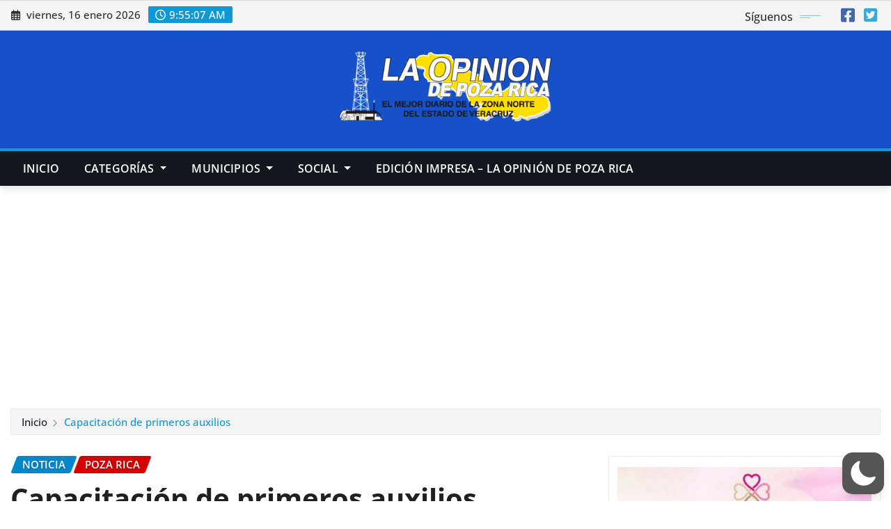

--- FILE ---
content_type: text/html; charset=utf-8
request_url: https://www.google.com/recaptcha/api2/aframe
body_size: 258
content:
<!DOCTYPE HTML><html><head><meta http-equiv="content-type" content="text/html; charset=UTF-8"></head><body><script nonce="7ZSfFbrID2qrnEal04BI9g">/** Anti-fraud and anti-abuse applications only. See google.com/recaptcha */ try{var clients={'sodar':'https://pagead2.googlesyndication.com/pagead/sodar?'};window.addEventListener("message",function(a){try{if(a.source===window.parent){var b=JSON.parse(a.data);var c=clients[b['id']];if(c){var d=document.createElement('img');d.src=c+b['params']+'&rc='+(localStorage.getItem("rc::a")?sessionStorage.getItem("rc::b"):"");window.document.body.appendChild(d);sessionStorage.setItem("rc::e",parseInt(sessionStorage.getItem("rc::e")||0)+1);localStorage.setItem("rc::h",'1768989305323');}}}catch(b){}});window.parent.postMessage("_grecaptcha_ready", "*");}catch(b){}</script></body></html>

--- FILE ---
content_type: text/javascript; charset=utf-8
request_url: https://laopinion.net/wp-content/cache/min/1/wp-content/plugins/wp-dark-mode/assets/js/dark-mode.js?ver=1768579643
body_size: 38960
content:
(function(){"use strict";(()=>{function Fr(jt){if(typeof wp_dark_mode_json>"u")return!1;if(jt&&jt.classList&&jt.classList.contains("wp-dark-mode-ignore"))return!0;const Vt=".wp-dark-mode-ignore"+(wp_dark_mode_json.excluded_elements?", "+wp_dark_mode_json.excluded_elements:"");try{const It=document.querySelectorAll(Vt);for(const _t of It)if(_t&&_t.classList.add("wp-dark-mode-ignore"),_t==jt||_t.contains(jt))return!0}catch{}return!1}var No={35:function(jt,Vt){var It,_t,Ir,Wr,Dn;function qr(x,T){var M=Object.keys(x);if(Object.getOwnPropertySymbols){var U=Object.getOwnPropertySymbols(x);T&&(U=U.filter(function(J){return Object.getOwnPropertyDescriptor(x,J).enumerable})),M.push.apply(M,U)}return M}function tt(x){for(var T=1;T<arguments.length;T++){var M=arguments[T]!=null?arguments[T]:{};T%2?qr(Object(M),!0).forEach(function(U){Fo(x,U,M[U])}):Object.getOwnPropertyDescriptors?Object.defineProperties(x,Object.getOwnPropertyDescriptors(M)):qr(Object(M)).forEach(function(U){Object.defineProperty(x,U,Object.getOwnPropertyDescriptor(M,U))})}return x}function Fo(x,T,M){return(T=Br(T))in x?Object.defineProperty(x,T,{value:M,enumerable:!0,configurable:!0,writable:!0}):x[T]=M,x}function Qe(x,T){if(!(x instanceof T))throw new TypeError("Cannot call a class as a function")}function jo(x,T){for(var M=0;M<T.length;M++){var U=T[M];U.enumerable=U.enumerable||!1,U.configurable=!0,"value"in U&&(U.writable=!0),Object.defineProperty(x,Br(U.key),U)}}function Ke(x,T,M){return T&&jo(x.prototype,T),Object.defineProperty(x,"prototype",{writable:!1}),x}function Br(x){var T=function(M,U){if(Ot(M)!="object"||!M)return M;var J=M[Symbol.toPrimitive];if(J!==void 0){var st=J.call(M,U);if(Ot(st)!="object")return st;throw new TypeError("@@toPrimitive must return a primitive value.")}return String(M)}(x,"string");return Ot(T)=="symbol"?T:String(T)}function pt(x,T){return function(M){if(Array.isArray(M))return M}(x)||function(M,U){var J=M==null?null:typeof Symbol<"u"&&M[Symbol.iterator]||M["@@iterator"];if(J!=null){var st,ut,mt,rt,lt=[],Tt=!0,vt=!1;try{if(mt=(J=J.call(M)).next,U===0){if(Object(J)!==J)return;Tt=!1}else for(;!(Tt=(st=mt.call(J)).done)&&(lt.push(st.value),lt.length!==U);Tt=!0);}catch(te){vt=!0,ut=te}finally{try{if(!Tt&&J.return!=null&&(rt=J.return(),Object(rt)!==rt))return}finally{if(vt)throw ut}}return lt}}(x,T)||Nn(x,T)||function(){throw new TypeError(`Invalid attempt to destructure non-iterable instance.
In order to be iterable, non-array objects must have a [Symbol.iterator]() method.`)}()}function kt(x){return function(T){if(Array.isArray(T))return Fn(T)}(x)||function(T){if(typeof Symbol<"u"&&T[Symbol.iterator]!=null||T["@@iterator"]!=null)return Array.from(T)}(x)||Nn(x)||function(){throw new TypeError(`Invalid attempt to spread non-iterable instance.
In order to be iterable, non-array objects must have a [Symbol.iterator]() method.`)}()}function Wt(x,T){var M=typeof Symbol<"u"&&x[Symbol.iterator]||x["@@iterator"];if(!M){if(Array.isArray(x)||(M=Nn(x))||T){M&&(x=M);var U=0,J=function(){};return{s:J,n:function(){return U>=x.length?{done:!0}:{done:!1,value:x[U++]}},e:function(rt){throw rt},f:J}}throw new TypeError(`Invalid attempt to iterate non-iterable instance.
In order to be iterable, non-array objects must have a [Symbol.iterator]() method.`)}var st,ut=!0,mt=!1;return{s:function(){M=M.call(x)},n:function(){var rt=M.next();return ut=rt.done,rt},e:function(rt){mt=!0,st=rt},f:function(){try{ut||M.return==null||M.return()}finally{if(mt)throw st}}}}function Nn(x,T){if(x){if(typeof x=="string")return Fn(x,T);var M=Object.prototype.toString.call(x).slice(8,-1);return M==="Object"&&x.constructor&&(M=x.constructor.name),M==="Map"||M==="Set"?Array.from(x):M==="Arguments"||/^(?:Ui|I)nt(?:8|16|32)(?:Clamped)?Array$/.test(M)?Fn(x,T):void 0}}function Fn(x,T){(T==null||T>x.length)&&(T=x.length);for(var M=0,U=new Array(T);M<T;M++)U[M]=x[M];return U}function j(){j=function(){return T};var x,T={},M=Object.prototype,U=M.hasOwnProperty,J=Object.defineProperty||function(S,y,_){S[y]=_.value},st=typeof Symbol=="function"?Symbol:{},ut=st.iterator||"@@iterator",mt=st.asyncIterator||"@@asyncIterator",rt=st.toStringTag||"@@toStringTag";function lt(S,y,_){return Object.defineProperty(S,y,{value:_,enumerable:!0,configurable:!0,writable:!0}),S[y]}try{lt({},"")}catch{lt=function(y,_,H){return y[_]=H}}function Tt(S,y,_,H){var N=y&&y.prototype instanceof Ce?y:Ce,X=Object.create(N.prototype),at=new de(H||[]);return J(X,"_invoke",{value:Xe(S,_,at)}),X}function vt(S,y,_){try{return{type:"normal",arg:S.call(y,_)}}catch(H){return{type:"throw",arg:H}}}T.wrap=Tt;var te="suspendedStart",Ye="suspendedYield",qt="executing",Bt="completed",Ct={};function Ce(){}function zt(){}function Pt(){}var se={};lt(se,ut,function(){return this});var Ae=Object.getPrototypeOf,ee=Ae&&Ae(Ae(Te([])));ee&&ee!==M&&U.call(ee,ut)&&(se=ee);var Dt=Pt.prototype=Ce.prototype=Object.create(se);function Re(S){["next","throw","return"].forEach(function(y){lt(S,y,function(_){return this._invoke(y,_)})})}function ne(S,y){function _(N,X,at,dt){var gt=vt(S[N],S,X);if(gt.type!=="throw"){var Nt=gt.arg,Qt=Nt.value;return Qt&&Ot(Qt)=="object"&&U.call(Qt,"__await")?y.resolve(Qt.__await).then(function(Ut){_("next",Ut,at,dt)},function(Ut){_("throw",Ut,at,dt)}):y.resolve(Qt).then(function(Ut){Nt.value=Ut,at(Nt)},function(Ut){return _("throw",Ut,at,dt)})}dt(gt.arg)}var H;J(this,"_invoke",{value:function(N,X){function at(){return new y(function(dt,gt){_(N,X,dt,gt)})}return H=H?H.then(at,at):at()}})}function Xe(S,y,_){var H=te;return function(N,X){if(H===qt)throw new Error("Generator is already running");if(H===Bt){if(N==="throw")throw X;return{value:x,done:!0}}for(_.method=N,_.arg=X;;){var at=_.delegate;if(at){var dt=Je(at,_);if(dt){if(dt===Ct)continue;return dt}}if(_.method==="next")_.sent=_._sent=_.arg;else if(_.method==="throw"){if(H===te)throw H=Bt,_.arg;_.dispatchException(_.arg)}else _.method==="return"&&_.abrupt("return",_.arg);H=qt;var gt=vt(S,y,_);if(gt.type==="normal"){if(H=_.done?Bt:Ye,gt.arg===Ct)continue;return{value:gt.arg,done:_.done}}gt.type==="throw"&&(H=Bt,_.method="throw",_.arg=gt.arg)}}}function Je(S,y){var _=y.method,H=S.iterator[_];if(H===x)return y.delegate=null,_==="throw"&&S.iterator.return&&(y.method="return",y.arg=x,Je(S,y),y.method==="throw")||_!=="return"&&(y.method="throw",y.arg=new TypeError("The iterator does not provide a '"+_+"' method")),Ct;var N=vt(H,S.iterator,y.arg);if(N.type==="throw")return y.method="throw",y.arg=N.arg,y.delegate=null,Ct;var X=N.arg;return X?X.done?(y[S.resultName]=X.value,y.next=S.nextLoc,y.method!=="return"&&(y.method="next",y.arg=x),y.delegate=null,Ct):X:(y.method="throw",y.arg=new TypeError("iterator result is not an object"),y.delegate=null,Ct)}function Ze(S){var y={tryLoc:S[0]};1 in S&&(y.catchLoc=S[1]),2 in S&&(y.finallyLoc=S[2],y.afterLoc=S[3]),this.tryEntries.push(y)}function le(S){var y=S.completion||{};y.type="normal",delete y.arg,S.completion=y}function de(S){this.tryEntries=[{tryLoc:"root"}],S.forEach(Ze,this),this.reset(!0)}function Te(S){if(S||S===""){var y=S[ut];if(y)return y.call(S);if(typeof S.next=="function")return S;if(!isNaN(S.length)){var _=-1,H=function N(){for(;++_<S.length;)if(U.call(S,_))return N.value=S[_],N.done=!1,N;return N.value=x,N.done=!0,N};return H.next=H}}throw new TypeError(Ot(S)+" is not iterable")}return zt.prototype=Pt,J(Dt,"constructor",{value:Pt,configurable:!0}),J(Pt,"constructor",{value:zt,configurable:!0}),zt.displayName=lt(Pt,rt,"GeneratorFunction"),T.isGeneratorFunction=function(S){var y=typeof S=="function"&&S.constructor;return!!y&&(y===zt||(y.displayName||y.name)==="GeneratorFunction")},T.mark=function(S){return Object.setPrototypeOf?Object.setPrototypeOf(S,Pt):(S.__proto__=Pt,lt(S,rt,"GeneratorFunction")),S.prototype=Object.create(Dt),S},T.awrap=function(S){return{__await:S}},Re(ne.prototype),lt(ne.prototype,mt,function(){return this}),T.AsyncIterator=ne,T.async=function(S,y,_,H,N){N===void 0&&(N=Promise);var X=new ne(Tt(S,y,_,H),N);return T.isGeneratorFunction(y)?X:X.next().then(function(at){return at.done?at.value:X.next()})},Re(Dt),lt(Dt,rt,"Generator"),lt(Dt,ut,function(){return this}),lt(Dt,"toString",function(){return"[object Generator]"}),T.keys=function(S){var y=Object(S),_=[];for(var H in y)_.push(H);return _.reverse(),function N(){for(;_.length;){var X=_.pop();if(X in y)return N.value=X,N.done=!1,N}return N.done=!0,N}},T.values=Te,de.prototype={constructor:de,reset:function(S){if(this.prev=0,this.next=0,this.sent=this._sent=x,this.done=!1,this.delegate=null,this.method="next",this.arg=x,this.tryEntries.forEach(le),!S)for(var y in this)y.charAt(0)==="t"&&U.call(this,y)&&!isNaN(+y.slice(1))&&(this[y]=x)},stop:function(){this.done=!0;var S=this.tryEntries[0].completion;if(S.type==="throw")throw S.arg;return this.rval},dispatchException:function(S){if(this.done)throw S;var y=this;function _(gt,Nt){return X.type="throw",X.arg=S,y.next=gt,Nt&&(y.method="next",y.arg=x),!!Nt}for(var H=this.tryEntries.length-1;H>=0;--H){var N=this.tryEntries[H],X=N.completion;if(N.tryLoc==="root")return _("end");if(N.tryLoc<=this.prev){var at=U.call(N,"catchLoc"),dt=U.call(N,"finallyLoc");if(at&&dt){if(this.prev<N.catchLoc)return _(N.catchLoc,!0);if(this.prev<N.finallyLoc)return _(N.finallyLoc)}else if(at){if(this.prev<N.catchLoc)return _(N.catchLoc,!0)}else{if(!dt)throw new Error("try statement without catch or finally");if(this.prev<N.finallyLoc)return _(N.finallyLoc)}}}},abrupt:function(S,y){for(var _=this.tryEntries.length-1;_>=0;--_){var H=this.tryEntries[_];if(H.tryLoc<=this.prev&&U.call(H,"finallyLoc")&&this.prev<H.finallyLoc){var N=H;break}}N&&(S==="break"||S==="continue")&&N.tryLoc<=y&&y<=N.finallyLoc&&(N=null);var X=N?N.completion:{};return X.type=S,X.arg=y,N?(this.method="next",this.next=N.finallyLoc,Ct):this.complete(X)},complete:function(S,y){if(S.type==="throw")throw S.arg;return S.type==="break"||S.type==="continue"?this.next=S.arg:S.type==="return"?(this.rval=this.arg=S.arg,this.method="return",this.next="end"):S.type==="normal"&&y&&(this.next=y),Ct},finish:function(S){for(var y=this.tryEntries.length-1;y>=0;--y){var _=this.tryEntries[y];if(_.finallyLoc===S)return this.complete(_.completion,_.afterLoc),le(_),Ct}},catch:function(S){for(var y=this.tryEntries.length-1;y>=0;--y){var _=this.tryEntries[y];if(_.tryLoc===S){var H=_.completion;if(H.type==="throw"){var N=H.arg;le(_)}return N}}throw new Error("illegal catch attempt")},delegateYield:function(S,y,_){return this.delegate={iterator:Te(S),resultName:y,nextLoc:_},this.method==="next"&&(this.arg=x),Ct}},T}function Ur(x,T,M,U,J,st,ut){try{var mt=x[st](ut),rt=mt.value}catch(lt){return void M(lt)}mt.done?T(rt):Promise.resolve(rt).then(U,J)}function et(x){return function(){var T=this,M=arguments;return new Promise(function(U,J){var st=x.apply(T,M);function ut(rt){Ur(st,U,J,ut,mt,"next",rt)}function mt(rt){Ur(st,U,J,ut,mt,"throw",rt)}ut(void 0)})}}function Ot(x){return Ot=typeof Symbol=="function"&&typeof Symbol.iterator=="symbol"?function(T){return typeof T}:function(T){return T&&typeof Symbol=="function"&&T.constructor===Symbol&&T!==Symbol.prototype?"symbol":typeof T},Ot(x)}Wr=this,Dn=function(x){var T,M,U,J,st,ut,mt,rt,lt;(function(t){t.GET_DATA="ui-bg-get-data",t.GET_DEVTOOLS_DATA="ui-bg-get-devtools-data",t.SUBSCRIBE_TO_CHANGES="ui-bg-subscribe-to-changes",t.UNSUBSCRIBE_FROM_CHANGES="ui-bg-unsubscribe-from-changes",t.CHANGE_SETTINGS="ui-bg-change-settings",t.SET_THEME="ui-bg-set-theme",t.TOGGLE_ACTIVE_TAB="ui-bg-toggle-active-tab",t.MARK_NEWS_AS_READ="ui-bg-mark-news-as-read",t.MARK_NEWS_AS_DISPLAYED="ui-bg-mark-news-as-displayed",t.LOAD_CONFIG="ui-bg-load-config",t.APPLY_DEV_DYNAMIC_THEME_FIXES="ui-bg-apply-dev-dynamic-theme-fixes",t.RESET_DEV_DYNAMIC_THEME_FIXES="ui-bg-reset-dev-dynamic-theme-fixes",t.APPLY_DEV_INVERSION_FIXES="ui-bg-apply-dev-inversion-fixes",t.RESET_DEV_INVERSION_FIXES="ui-bg-reset-dev-inversion-fixes",t.APPLY_DEV_STATIC_THEMES="ui-bg-apply-dev-static-themes",t.RESET_DEV_STATIC_THEMES="ui-bg-reset-dev-static-themes",t.COLOR_SCHEME_CHANGE="ui-bg-color-scheme-change",t.HIDE_HIGHLIGHTS="ui-bg-hide-highlights"})(T||(T={})),function(t){t.CHANGES="bg-ui-changes"}(M||(M={})),function(t){t.CSS_UPDATE="debug-bg-ui-css-update",t.UPDATE="debug-bg-ui-update"}(U||(U={})),function(t){t.ADD_CSS_FILTER="bg-cs-add-css-filter",t.ADD_DYNAMIC_THEME="bg-cs-add-dynamic-theme",t.ADD_STATIC_THEME="bg-cs-add-static-theme",t.ADD_SVG_FILTER="bg-cs-add-svg-filter",t.CLEAN_UP="bg-cs-clean-up",t.FETCH_RESPONSE="bg-cs-fetch-response",t.UNSUPPORTED_SENDER="bg-cs-unsupported-sender"}(J||(J={})),function(t){t.RELOAD="debug-bg-cs-reload"}(st||(st={})),function(t){t.COLOR_SCHEME_CHANGE="cs-bg-color-scheme-change",t.DARK_THEME_DETECTED="cs-bg-dark-theme-detected",t.DARK_THEME_NOT_DETECTED="cs-bg-dark-theme-not-detected",t.FETCH="cs-bg-fetch",t.DOCUMENT_CONNECT="cs-bg-document-connect",t.DOCUMENT_FORGET="cs-bg-document-forget",t.DOCUMENT_FREEZE="cs-bg-document-freeze",t.DOCUMENT_RESUME="cs-bg-document-resume"}(ut||(ut={})),function(t){t.LOG="debug-cs-bg-log"}(mt||(mt={})),function(t){t.EXPORT_CSS_RESPONSE="cs-ui-export-css-response"}(rt||(rt={})),function(t){t.EXPORT_CSS="ui-cs-export-css"}(lt||(lt={}));var Tt=typeof navigator<"u",vt=Tt?navigator.userAgentData&&Array.isArray(navigator.userAgentData.brands)?navigator.userAgentData.brands.map(function(t){return"".concat(t.brand.toLowerCase()," ").concat(t.version)}).join(" "):navigator.userAgent.toLowerCase():"some useragent",te=Tt?navigator.userAgentData&&typeof navigator.userAgentData.platform=="string"?navigator.userAgentData.platform.toLowerCase():navigator.platform.toLowerCase():"some platform",Ye=vt.includes("chrome")||vt.includes("chromium"),qt=vt.includes("firefox")||vt.includes("thunderbird")||vt.includes("librewolf"),Bt=vt.includes("safari")&&!Ye,Ct=te.startsWith("win"),Ce=te.startsWith("mac");Tt&&navigator.userAgentData?navigator.userAgentData.mobile:vt.includes("mobile");var zt,Pt=typeof ShadowRoot=="function",se=typeof MediaQueryList=="function"&&typeof MediaQueryList.prototype.addEventListener=="function";(zt=vt.match(/chrom(?:e|ium)(?:\/| )([^ ]+)/))&&zt[1]&&zt[1],function(){var t=vt.match(/(?:firefox|librewolf)(?:\/| )([^ ]+)/);t&&t[1]&&t[1]}();var Ae=function(){try{return document.querySelector(":defined"),!0}catch{return!1}}(),ee=function(){try{if(typeof document>"u")return!1;var t=document.createElement("div");return!(!t||Ot(t.style)!=="object"||typeof t.style.colorScheme!="string"&&(t.setAttribute("style","color-scheme: dark"),t.style.colorScheme!=="dark"))}catch{return!1}}();function Dt(t,e,n){return Re.apply(this,arguments)}function Re(){return(Re=et(j().mark(function t(e,n,r){var a;return j().wrap(function(o){for(;;)switch(o.prev=o.next){case 0:return o.next=2,fetch(e,{cache:"force-cache",credentials:"omit",referrer:r});case 2:if(a=o.sent,!(qt&&n==="text/css"&&e.startsWith("moz-extension://")&&e.endsWith(".css"))){o.next=5;break}return o.abrupt("return",a);case 5:if(!n||a.headers.get("Content-Type").startsWith(n)){o.next=7;break}throw new Error("Mime type mismatch when loading ".concat(e));case 7:if(a.ok){o.next=9;break}throw new Error("Unable to load ".concat(e," ").concat(a.status," ").concat(a.statusText));case 9:return o.abrupt("return",a);case 10:case"end":return o.stop()}},t)}))).apply(this,arguments)}function ne(t,e){return Xe.apply(this,arguments)}function Xe(){return(Xe=et(j().mark(function t(e,n){var r;return j().wrap(function(a){for(;;)switch(a.prev=a.next){case 0:return a.next=2,Dt(e,n);case 2:return r=a.sent,a.next=5,le(r);case 5:return a.abrupt("return",a.sent);case 6:case"end":return a.stop()}},t)}))).apply(this,arguments)}function Je(t,e){return Ze.apply(this,arguments)}function Ze(){return(Ze=et(j().mark(function t(e,n){var r;return j().wrap(function(a){for(;;)switch(a.prev=a.next){case 0:return a.next=2,Dt(e,n);case 2:return r=a.sent,a.next=5,r.blob();case 5:return a.abrupt("return",a.sent);case 6:case"end":return a.stop()}},t)}))).apply(this,arguments)}function le(t){return de.apply(this,arguments)}function de(){return(de=et(j().mark(function t(e){var n,r;return j().wrap(function(a){for(;;)switch(a.prev=a.next){case 0:return a.next=2,e.blob();case 2:return n=a.sent,a.next=5,new Promise(function(o){var i=new FileReader;i.onloadend=function(){return o(i.result)},i.readAsDataURL(n)});case 5:return r=a.sent,a.abrupt("return",r);case 7:case"end":return a.stop()}},t)}))).apply(this,arguments)}function Te(t,e,n){return S.apply(this,arguments)}function S(){return(S=et(j().mark(function t(e,n,r){var a;return j().wrap(function(o){for(;;)switch(o.prev=o.next){case 0:return o.next=2,Dt(e,n,r);case 2:return a=o.sent,o.next=5,a.text();case 5:return o.abrupt("return",o.sent);case 6:case"end":return o.stop()}},t)}))).apply(this,arguments)}var y=function(){var t=et(j().mark(function e(n){return j().wrap(function(r){for(;;)switch(r.prev=r.next){case 0:return r.abrupt("return",null);case 1:case"end":return r.stop()}},e)}));return function(e){return t.apply(this,arguments)}}(),_=y;function H(t){return N.apply(this,arguments)}function N(){return(N=et(j().mark(function t(e){return j().wrap(function(n){for(;;)switch(n.prev=n.next){case 0:return n.next=2,_(e);case 2:return n.abrupt("return",n.sent);case 3:case"end":return n.stop()}},t)}))).apply(this,arguments)}window.chrome||(window.chrome={}),chrome.runtime||(chrome.runtime={});var X,at,dt=new Set;function gt(){return Nt.apply(this,arguments)}function Nt(){return Nt=et(j().mark(function t(){var e,n,r,a,o,i,u,d,s,f=arguments;return j().wrap(function(l){for(;;)switch(l.prev=l.next){case 0:for(e=f.length,n=new Array(e),r=0;r<e;r++)n[r]=f[r];if(!n[0]||n[0].type!==ut.FETCH){l.next=23;break}return a=n[0].id,l.prev=3,o=n[0].data,i=o.url,u=o.responseType,l.next=7,H(i);case 7:if(d=l.sent,u!=="data-url"){l.next=14;break}return l.next=11,le(d);case 11:s=l.sent,l.next=17;break;case 14:return l.next=16,d.text();case 16:s=l.sent;case 17:dt.forEach(function(c){return c({type:J.FETCH_RESPONSE,data:s,error:null,id:a})}),l.next=23;break;case 20:l.prev=20,l.t0=l.catch(3),dt.forEach(function(c){return c({type:J.FETCH_RESPONSE,data:null,error:l.t0,id:a})});case 23:case"end":return l.stop()}},t,null,[[3,20]])})),Nt.apply(this,arguments)}function Qt(t){dt.add(t)}if(typeof chrome.runtime.sendMessage=="function"){var Ut=chrome.runtime.sendMessage;chrome.runtime.sendMessage=function(){for(var t=arguments.length,e=new Array(t),n=0;n<t;n++)e[n]=arguments[n];gt.apply(void 0,e),Ut.apply(chrome.runtime,e)}}else chrome.runtime.sendMessage=gt;if(chrome.runtime.onMessage||(chrome.runtime.onMessage={}),typeof chrome.runtime.onMessage.addListener=="function"){var Io=chrome.runtime.onMessage.addListener;chrome.runtime.onMessage.addListener=function(){for(var t=arguments.length,e=new Array(t),n=0;n<t;n++)e[n]=arguments[n];Qt(e[0]),Io.apply(chrome.runtime.onMessage,e)}}else chrome.runtime.onMessage.addListener=function(){return Qt(arguments.length<=0?void 0:arguments[0])};(function(t){t.cssFilter="cssFilter",t.svgFilter="svgFilter",t.staticTheme="staticTheme",t.dynamicTheme="dynamicTheme"})(X||(X={})),function(t){t.NONE="",t.TIME="time",t.SYSTEM="system",t.LOCATION="location"}(at||(at={}));var Hr={background:"#181a1b",text:"#e8e6e3"},Gr={background:"#dcdad7",text:"#181a1b"},Wo={mode:1,brightness:100,contrast:100,grayscale:0,sepia:0,useFont:!1,fontFamily:Ce?"Helvetica Neue":Ct?"Segoe UI":"Open Sans",textStroke:0,engine:X.dynamicTheme,stylesheet:"",darkSchemeBackgroundColor:Hr.background,darkSchemeTextColor:Hr.text,lightSchemeBackgroundColor:Gr.background,lightSchemeTextColor:Gr.text,scrollbarColor:"auto",selectionColor:"auto",styleSystemControls:!ee,lightColorScheme:"Default",darkColorScheme:"Default",immediateModify:!0,excludes:".wp-dark-mode-ignore"};function Et(t,e){if(function(i){return i.length!=null}(t))for(var n=0,r=t.length;n<r;n++)e(t[n]);else{var a,o=Wt(t);try{for(o.s();!(a=o.n()).done;)e(a.value)}catch(i){o.e(i)}finally{o.f()}}}function jn(t,e){Et(e,function(n){return t.push(n)})}function In(t){var e,n=!1,r=null;return Object.assign(function(){for(var a=arguments.length,o=new Array(a),i=0;i<a;i++)o[i]=arguments[i];e=o,r?n=!0:(t.apply(void 0,kt(e)),r=requestAnimationFrame(function(){r=null,n&&(t.apply(void 0,kt(e)),n=!1)}))},{cancel:function(){cancelAnimationFrame(r),n=!1,r=null}})}at.NONE;var Wn=new Set;function $r(t,e){Wn.has(t)||(Wn.add(t),requestAnimationFrame(function(){Wn.delete(t),e()}))}function tn(t){var e=0;return t.seconds&&(e+=1e3*t.seconds),t.minutes&&(e+=60*t.minutes*1e3),t.hours&&(e+=60*t.hours*60*1e3),t.days&&(e+=24*t.days*60*60*1e3),e}function bt(t){t&&t.parentNode&&t.parentNode.removeChild(t)}function qn(t,e){var n=arguments.length>2&&arguments[2]!==void 0?arguments[2]:Function.prototype,r=tn({seconds:2}),a=tn({seconds:10}),o=t.previousSibling,i=t.parentNode;if(!i)throw new Error("Unable to watch for node position: parent element not found");if(e==="prev-sibling"&&!o)throw new Error("Unable to watch for node position: there is no previous sibling");var u=0,d=null,s=null,f=In(function(){if(!s){u++;var h=Date.now();if(d==null)d=h;else if(u>=10){if(h-d<a)return void(s=setTimeout(function(){d=null,u=0,s=null,f()},r));d=h,u=1}if(e==="head"&&o&&o.parentNode!==i)m();else{if(e==="prev-sibling"){if(o.parentNode==null)return void m();o.parentNode!==i&&p(o.parentNode)}e!=="head"||i.isConnected||(i=document.head),i.insertBefore(t,o&&o.isConnected?o.nextSibling:i.firstChild),l.takeRecords(),n&&n()}}}),l=new MutationObserver(function(){(e==="head"&&(t.parentNode!==i||!t.parentNode.isConnected)||e==="prev-sibling"&&t.previousSibling!==o)&&f()}),c=function(){l.observe(i,{childList:!0})},m=function(){clearTimeout(s),l.disconnect(),f.cancel()},p=function(h){i=h,m(),c()};return c(),{run:c,stop:m,skip:function(){l.takeRecords()}}}function fe(t,e){if(t!=null)for(var n=document.createTreeWalker(t,NodeFilter.SHOW_ELEMENT,{acceptNode:function(a){return a.shadowRoot==null?NodeFilter.FILTER_SKIP:NodeFilter.FILTER_ACCEPT}}),r=t.shadowRoot?n.currentNode:n.nextNode();r!=null;r=n.nextNode())r.classList.contains("surfingkeys_hints_host")||(e(r),fe(r.shadowRoot,e))}var re=function(){return document.readyState==="complete"||document.readyState==="interactive"},en=new Set;function zr(t){re()?t():en.add(t)}function Qr(t){en.delete(t)}function nn(){return document.readyState==="complete"}var rn=new Set;function Bn(t){nn()?t():rn.add(t)}re()||document.addEventListener("readystatechange",function t(){re()&&(en.forEach(function(e){return e()}),en.clear(),nn()&&(document.removeEventListener("readystatechange",t),rn.forEach(function(e){return e()}),rn.clear()))});var an,Kr=1e3,on=new Map,Un=new WeakMap;function Yr(t,e){var n,r,a;if(on.has(t))n=on.get(t),r=Un.get(n);else{var o=!1,i=!1;n=new MutationObserver(function(u){if(function(s){if(s.length>Kr)return!0;for(var f=0,l=0;l<s.length;l++)if((f+=s[l].addedNodes.length)>Kr)return!0;return!1}(u))!o||re()?r.forEach(function(s){return(0,s.onHugeMutations)(t)}):i||(zr(a=function(){return r.forEach(function(s){return(0,s.onHugeMutations)(t)})}),i=!0),o=!0;else{var d=function(s){var f=new Set,l=new Set,c=new Set;s.forEach(function(h){Et(h.addedNodes,function(v){v instanceof Element&&v.isConnected&&f.add(v)}),Et(h.removedNodes,function(v){v instanceof Element&&(v.isConnected?(c.add(v),f.delete(v)):l.add(v))})});var m=[],p=[];return f.forEach(function(h){f.has(h.parentElement)&&m.push(h)}),l.forEach(function(h){l.has(h.parentElement)&&p.push(h)}),m.forEach(function(h){return f.delete(h)}),p.forEach(function(h){return l.delete(h)}),{additions:f,moves:c,deletions:l}}(u);r.forEach(function(s){return(0,s.onMinorMutations)(t,d)})}}),n.observe(t,{childList:!0,subtree:!0}),on.set(t,n),r=new Set,Un.set(n,r)}return r.add(e),{disconnect:function(){r.delete(e),a&&Qr(a),r.size===0&&(n.disconnect(),Un.delete(n),on.delete(t))}}}function Le(t,e){for(var n,r=arguments.length>2&&arguments[2]!==void 0?arguments[2]:0,a=[];n=t.exec(e);)a.push(n[r]);return a}function Xr(t){for(var e=t.length,n=0,r=0;r<e;r++)n=(n<<5)-n+t.charCodeAt(r)&4294967295;return n}function Hn(t){return Jr(t,arguments.length>1&&arguments[1]!==void 0?arguments[1]:0,"(",")",[])}function Jr(t,e,n,r,a){var o;o=a.length===0?function(m,p){return t.indexOf(m,p)}:function(m,p){return Gn(t,m,p,a)};for(var i=t.length,u=0,d=-1,s=e;s<i;s++)if(u===0){var f=o(n,s);if(f<0)break;d=f,u++,s=f}else{var l=o(r,s);if(l<0)break;var c=o(n,s);if(c<0||l<=c){if(--u==0)return{start:d,end:l+1};s=l}else u++,s=c}return null}function Gn(t,e,n,r){var a=t.indexOf(e,n),o=r.find(function(i){return a>=i.start&&a<i.end});return o?Gn(t,e,o.end,r):a}function Zr(t,e,n){for(var r=[],a=-1,o=0;(a=Gn(t,e,o,n))>=0;)r.push(t.substring(o,a).trim()),o=a+1;return r.push(t.substring(o).trim()),r}var Me=new Map;function ta(t){return an||(an=document.createElement("a")),an.href=t,an.href}function un(t){var e=arguments.length>1&&arguments[1]!==void 0?arguments[1]:null,n="".concat(t).concat(e?";".concat(e):"");if(Me.has(n))return Me.get(n);if(e){var r=new URL(t,ta(e));return Me.set(n,r),r}var a=new URL(ta(t));return Me.set(t,a),a}function cn(t,e){if(e.match(/^data\\?\:/))return e;if(/^\/\//.test(e))return"".concat(location.protocol).concat(e);var n=un(t);return un(e,n.href).href}function ae(t,e,n){Et(t,function(r){if(sa(r))e(r);else if(function(u){return!!u&&!pe.has(u)&&(!!oa.has(u)||!!u.href&&(oa.add(u),!0))}(r))try{ae(r.styleSheet.cssRules,e,n)}catch{n==null||n()}else if(zn(r)){var a=Array.from(r.media),o=a.some(function(u){return u.startsWith("screen")||u.startsWith("all")||u.startsWith("(")}),i=a.some(function(u){return u.startsWith("print")||u.startsWith("speech")});!o&&i||ae(r.cssRules,e,n)}else(function(u){return!!u&&!pe.has(u)&&(!!ua.has(u)||u instanceof CSSSupportsRule&&(ua.add(u),!0))})(r)?CSS.supports(r.conditionText)&&ae(r.cssRules,e,n):la(r)&&ae(r.cssRules,e,n)})}var ea=["background","border","border-color","border-bottom","border-left","border-right","border-top","outline","outline-color"],qo=Bt?ea.map(function(t){return[t,new RegExp("".concat(t,":\\s*(.*?)\\s*;"))]}):null;function he(t,e){Et(t,function(r){var a=t.getPropertyValue(r).trim();a&&e(r,a)});var n=t.cssText;n.includes("var(")&&(Bt?qo.forEach(function(r){var a=pt(r,2),o=a[0],i=a[1],u=n.match(i);if(u&&u[1]){var d=u[1].trim();e(o,d)}}):ea.forEach(function(r){var a=t.getPropertyValue(r);a&&a.includes("var(")&&e(r,a)})),n.includes("background-color: ;")&&!t.getPropertyValue("background")&&na("background",t,e),n.includes("border-")&&n.includes("-color: ;")&&!t.getPropertyValue("border")&&na("border",t,e)}function na(t,e,n){var r=e.parentRule;if(sa(r)){var a,o=(a=r.parentStyleSheet)===null||a===void 0||(a=a.ownerNode)===null||a===void 0?void 0:a.textContent;if(o){var i=r.selectorText.replaceAll(/[\^$.*+?\(\)\[\]{}|\-\\]/g,"\\$&");i=(i=i.replaceAll(/\s+/g,"\\s*")).replaceAll(/::/g,"::?");var u=new RegExp("".concat(i,"\\s*{[^}]*?").concat(t,":\\s*([^;}]+)")),d=o.match(u);d&&n(t,d[1])}}}var ra=/url\((('.*?')|(".*?")|([^\)]*?))\)/g,aa=/@import\s*(url\()?(('.+?')|(".+?")|([^\)]*?))\)? ?(screen)?;?/gi;function $n(t){return t.trim().replace(/[\n\r\\]+/g,"").replace(/^url\((.*)\)$/,"$1").trim().replace(/^"(.*)"$/,"$1").replace(/^'(.*)'$/,"$1").replace(/(?:\\(.))/g,"$1")}function sn(t){var e=un(t);return"".concat(e.origin).concat(e.pathname.replace(/\?.*$/,"").replace(/(\/)([^\/]+)$/i,"$1"))}function Bo(t,e){return t.replace(ra,function(n){var r=$n(n);try{return"url('".concat(cn(e,r),"')")}catch{return n}})}var Uo=/@font-face\s*{[^}]*}/g,pe=new WeakSet,oa=new WeakSet,ia=new WeakSet,ua=new WeakSet,ca=new WeakSet;function sa(t){return!(!t||!pe.has(t)&&(!t.selectorText||(pe.add(t),0)))}function zn(t){return!(!t||pe.has(t)||!ia.has(t)&&(!t.media||(ia.add(t),0)))}function la(t){return!!t&&!pe.has(t)&&(!!ca.has(t)||t instanceof CSSLayerBlockRule&&(ca.add(t),!0))}function Ho(t){for(var e,n=[],r=[],a=0,o=t.length;a<o;a++){var i=t[a];if(i&&i!==" "){if(Ve.has(i)){for(var u=Ve.get(i);r.length;){var d=Ve.get(r[0]);if(!d||!u.lessOrEqualThan(d))break;n.push(r.shift())}r.unshift(i)}else!e||Ve.has(e)?n.push(i):n[n.length-1]+=i;e=i}}n.push.apply(n,r);for(var s=[],f=0,l=n.length;f<l;f++){var c=Ve.get(n[f]);if(c){var m=s.splice(0,2);s.push(c.exec(m[1],m[0]))}else s.unshift(parseFloat(n[f]))}return s[0]}var ln=function(){function t(e,n){Qe(this,t),this.precendce=e,this.execMethod=n}return Ke(t,[{key:"exec",value:function(e,n){return this.execMethod(e,n)}},{key:"lessOrEqualThan",value:function(e){return this.precendce<=e.precendce}}]),t}(),Ve=new Map([["+",new ln(1,function(t,e){return t+e})],["-",new ln(1,function(t,e){return t-e})],["*",new ln(2,function(t,e){return t*e})],["/",new ln(2,function(t,e){return t/e})]]),Go=function(){return matchMedia("(prefers-color-scheme: dark)").matches},dn=new Map,fn=new Map;function ft(t){if(t=t.trim(),fn.has(t))return fn.get(t);t.includes("calc(")&&(t=function(n){for(var r=0,a=function(s,f,l){n=n.substring(0,s)+l+n.substring(f)};(r=n.indexOf("calc("))!==-1;){var o=Hn(n,r);if(!o)break;var i=n.slice(o.start+1,o.end-1),u=i.includes("%");i=i.split("%").join("");var d=Math.round(Ho(i));a(o.start-4,o.end,d+(u?"%":""))}return n}(t));var e=ha(t);return e&&fn.set(t,e),e}function da(t){if(dn.has(t))return dn.get(t);var e=ft(t);if(!e)return null;var n=hn(e);return dn.set(t,n),n}function fa(t){var e=t.h,n=t.s,r=t.l,a=t.a,o=a===void 0?1:a;if(n===0){var i=[r,r,r].map(function(p){return Math.round(255*p)}),u=pt(i,3),d=u[0],s=u[1];return{r:d,g:u[2],b:s,a:o}}var f=(1-Math.abs(2*r-1))*n,l=f*(1-Math.abs(e/60%2-1)),c=r-f/2,m=pt((e<60?[f,l,0]:e<120?[l,f,0]:e<180?[0,f,l]:e<240?[0,l,f]:e<300?[l,0,f]:[f,0,l]).map(function(p){return Math.round(255*(p+c))}),3);return{r:m[0],g:m[1],b:m[2],a:o}}function hn(t){var e=t.r,n=t.g,r=t.b,a=t.a,o=a===void 0?1:a,i=e/255,u=n/255,d=r/255,s=Math.max(i,u,d),f=Math.min(i,u,d),l=s-f,c=(s+f)/2;if(l===0)return{h:0,s:0,l:c,a:o};var m=60*(s===i?(u-d)/l%6:s===u?(d-i)/l+2:(i-u)/l+4);return m<0&&(m+=360),{h:m,s:l/(1-Math.abs(2*c-1)),l:c,a:o}}function St(t){var e=arguments.length>1&&arguments[1]!==void 0?arguments[1]:0,n=t.toFixed(e);if(e===0)return n;var r=n.indexOf(".");if(r>=0){var a=n.match(/0+$/);if(a)return a.index===r+1?n.substring(0,r):n.substring(0,a.index)}return n}function me(t){var e=t.h,n=t.s,r=t.l,a=t.a;return a!=null&&a<1?"hsla(".concat(St(e),", ").concat(St(100*n),"%, ").concat(St(100*r),"%, ").concat(St(a,2),")"):"hsl(".concat(St(e),", ").concat(St(100*n),"%, ").concat(St(100*r),"%)")}var $o=/^rgba?\([^\(\)]+\)$/,zo=/^hsla?\([^\(\)]+\)$/,Qo=/^#[0-9a-f]+$/i;function ha(t){var e,n,r,a,o,i=t.trim().toLowerCase();if(i.match($o))return ma(i);if(i.match(zo))return e=pt(pa(i,Xo,Jo),4),n=e[0],r=e[1],a=e[2],o=e[3],fa({h:n,s:r,l:a,a:o===void 0?1:o});if(i.match(Qo))return function(d){var s=d.substring(1);switch(s.length){case 3:case 4:var f=pt([0,1,2].map(function(c){return parseInt("".concat(s[c]).concat(s[c]),16)}),3);return{r:f[0],g:f[1],b:f[2],a:s.length===3?1:parseInt("".concat(s[3]).concat(s[3]),16)/255};case 6:case 8:var l=pt([0,2,4].map(function(c){return parseInt(s.substring(c,c+2),16)}),3);return{r:l[0],g:l[1],b:l[2],a:s.length===6?1:parseInt(s.substring(6,8),16)/255}}return null}(i);if(va.has(i))return function(d){var s=va.get(d);return{r:s>>16&255,g:s>>8&255,b:s>>0&255,a:1}}(i);if(ga.has(i))return function(d){var s=ga.get(d);return{r:s>>16&255,g:s>>8&255,b:s>>0&255,a:1}}(i);if(t==="transparent")return{r:0,g:0,b:0,a:0};if((i.startsWith("color(")||i.startsWith("color-mix("))&&i.endsWith(")"))return function(d){Oe||((Qn=document.createElement("canvas")).width=1,Qn.height=1,Oe=Qn.getContext("2d",{willReadFrequently:!0})),Oe.fillStyle=d,Oe.fillRect(0,0,1,1);var s=Oe.getImageData(0,0,1,1).data;return ma("rgba(".concat(s[0],", ").concat(s[1],", ").concat(s[2],", ").concat((s[3]/255).toFixed(2),")"))}(i);if(i.startsWith("light-dark(")&&i.endsWith(")")){var u=i.match(/^light-dark\(\s*([a-z]+(\(.*\))?),\s*([a-z]+(\(.*\))?)\s*\)$/);if(u)return ha(Go()?u[3]:u[1])}return null}function pa(t,e,n){var r=function(o){var i=[],u=0,d=!1,s=o.indexOf("(");o=o.substring(s+1,o.length-1);for(var f=0;f<o.length;f++){var l=o[f];l>="0"&&l<="9"||l==="."||l==="+"||l==="-"?d=!0:!d||l!==" "&&l!==","&&l!=="/"?d||(u=f+1):(i.push(o.substring(u,f)),d=!1,u=f+1)}return d&&i.push(o.substring(u,o.length)),i}(t),a=Object.entries(n);return r.map(function(o){return o.trim()}).map(function(o,i){var u,d=a.find(function(s){var f=pt(s,1)[0];return o.endsWith(f)});return u=d?parseFloat(o.substring(0,o.length-d[0].length))/d[1]*e[i]:parseFloat(o),e[i]>1?Math.round(u):u})}var Ko=[255,255,255,1],Yo={"%":100};function ma(t){var e=pt(pa(t,Ko,Yo),4),n=e[0],r=e[1],a=e[2],o=e[3];return{r:n,g:r,b:a,a:o===void 0?1:o}}var Qn,Oe,Xo=[360,1,1,1],Jo={"%":100,deg:360,rad:2*Math.PI,turn:1},va=new Map(Object.entries({aliceblue:15792383,antiquewhite:16444375,aqua:65535,aquamarine:8388564,azure:15794175,beige:16119260,bisque:16770244,black:0,blanchedalmond:16772045,blue:255,blueviolet:9055202,brown:10824234,burlywood:14596231,cadetblue:6266528,chartreuse:8388352,chocolate:13789470,coral:16744272,cornflowerblue:6591981,cornsilk:16775388,crimson:14423100,cyan:65535,darkblue:139,darkcyan:35723,darkgoldenrod:12092939,darkgray:11119017,darkgrey:11119017,darkgreen:25600,darkkhaki:12433259,darkmagenta:9109643,darkolivegreen:5597999,darkorange:16747520,darkorchid:10040012,darkred:9109504,darksalmon:15308410,darkseagreen:9419919,darkslateblue:4734347,darkslategray:3100495,darkslategrey:3100495,darkturquoise:52945,darkviolet:9699539,deeppink:16716947,deepskyblue:49151,dimgray:6908265,dimgrey:6908265,dodgerblue:2003199,firebrick:11674146,floralwhite:16775920,forestgreen:2263842,fuchsia:16711935,gainsboro:14474460,ghostwhite:16316671,gold:16766720,goldenrod:14329120,gray:8421504,grey:8421504,green:32768,greenyellow:11403055,honeydew:15794160,hotpink:16738740,indianred:13458524,indigo:4915330,ivory:16777200,khaki:15787660,lavender:15132410,lavenderblush:16773365,lawngreen:8190976,lemonchiffon:16775885,lightblue:11393254,lightcoral:15761536,lightcyan:14745599,lightgoldenrodyellow:16448210,lightgray:13882323,lightgrey:13882323,lightgreen:9498256,lightpink:16758465,lightsalmon:16752762,lightseagreen:2142890,lightskyblue:8900346,lightslategray:7833753,lightslategrey:7833753,lightsteelblue:11584734,lightyellow:16777184,lime:65280,limegreen:3329330,linen:16445670,magenta:16711935,maroon:8388608,mediumaquamarine:6737322,mediumblue:205,mediumorchid:12211667,mediumpurple:9662683,mediumseagreen:3978097,mediumslateblue:8087790,mediumspringgreen:64154,mediumturquoise:4772300,mediumvioletred:13047173,midnightblue:1644912,mintcream:16121850,mistyrose:16770273,moccasin:16770229,navajowhite:16768685,navy:128,oldlace:16643558,olive:8421376,olivedrab:7048739,orange:16753920,orangered:16729344,orchid:14315734,palegoldenrod:15657130,palegreen:10025880,paleturquoise:11529966,palevioletred:14381203,papayawhip:16773077,peachpuff:16767673,peru:13468991,pink:16761035,plum:14524637,powderblue:11591910,purple:8388736,rebeccapurple:6697881,red:16711680,rosybrown:12357519,royalblue:4286945,saddlebrown:9127187,salmon:16416882,sandybrown:16032864,seagreen:3050327,seashell:16774638,sienna:10506797,silver:12632256,skyblue:8900331,slateblue:6970061,slategray:7372944,slategrey:7372944,snow:16775930,springgreen:65407,steelblue:4620980,tan:13808780,teal:32896,thistle:14204888,tomato:16737095,turquoise:4251856,violet:15631086,wheat:16113331,white:16777215,whitesmoke:16119285,yellow:16776960,yellowgreen:10145074})),ga=new Map(Object.entries({ActiveBorder:3906044,ActiveCaption:0,AppWorkspace:11184810,Background:6513614,ButtonFace:16777215,ButtonHighlight:15329769,ButtonShadow:10461343,ButtonText:0,CaptionText:0,GrayText:8355711,Highlight:11720703,HighlightText:0,InactiveBorder:16777215,InactiveCaption:16777215,InactiveCaptionText:0,InfoBackground:16514245,InfoText:0,Menu:16185078,MenuText:16777215,Scrollbar:11184810,ThreeDDarkShadow:0,ThreeDFace:12632256,ThreeDHighlight:16777215,ThreeDLightShadow:16777215,ThreeDShadow:0,Window:15527148,WindowFrame:11184810,WindowText:0,"-webkit-focus-ring-color":15046400}).map(function(t){var e=pt(t,2),n=e[0],r=e[1];return[n.toLowerCase(),r]}));function Zo(t,e,n){return(.2126*t+.7152*e+.0722*n)/255}function Lt(t,e,n,r,a){return(t-e)*(a-r)/(n-e)+r}function Kt(t,e,n){return Math.min(n,Math.max(e,t))}function ve(t,e){for(var n=[],r=0,a=t.length;r<a;r++){n[r]=[];for(var o=0,i=e[0].length;o<i;o++){for(var u=0,d=0,s=t[0].length;d<s;d++)u+=t[r][d]*e[d][o];n[r][o]=u}}return n}function ba(t){var e=ge.identity();return t.sepia!==0&&(e=ve(e,ge.sepia(t.sepia/100))),t.grayscale!==0&&(e=ve(e,ge.grayscale(t.grayscale/100))),t.contrast!==100&&(e=ve(e,ge.contrast(t.contrast/100))),t.brightness!==100&&(e=ve(e,ge.brightness(t.brightness/100))),t.mode===1&&(e=ve(e,ge.invertNHue())),e}var ge={identity:function(){return[[1,0,0,0,0],[0,1,0,0,0],[0,0,1,0,0],[0,0,0,1,0],[0,0,0,0,1]]},invertNHue:function(){return[[.333,-.667,-.667,0,1],[-.667,.333,-.667,0,1],[-.667,-.667,.333,0,1],[0,0,0,1,0],[0,0,0,0,1]]},brightness:function(t){return[[t,0,0,0,0],[0,t,0,0,0],[0,0,t,0,0],[0,0,0,1,0],[0,0,0,0,1]]},contrast:function(t){var e=(1-t)/2;return[[t,0,0,0,e],[0,t,0,0,e],[0,0,t,0,e],[0,0,0,1,0],[0,0,0,0,1]]},sepia:function(t){return[[.393+.607*(1-t),.769-.769*(1-t),.189-.189*(1-t),0,0],[.349-.349*(1-t),.686+.314*(1-t),.168-.168*(1-t),0,0],[.272-.272*(1-t),.534-.534*(1-t),.131+.869*(1-t),0,0],[0,0,0,1,0],[0,0,0,0,1]]},grayscale:function(t){return[[.2126+.7874*(1-t),.7152-.7152*(1-t),.0722-.0722*(1-t),0,0],[.2126-.2126*(1-t),.7152+.2848*(1-t),.0722-.0722*(1-t),0,0],[.2126-.2126*(1-t),.7152-.7152*(1-t),.0722+.9278*(1-t),0,0],[0,0,0,1,0],[0,0,0,0,1]]}};function Kn(t){return t[t.mode===1?"darkSchemeBackgroundColor":"lightSchemeBackgroundColor"]}function Yn(t){return t[t.mode===1?"darkSchemeTextColor":"lightSchemeTextColor"]}var pn=new Map,ti=["r","g","b","a"],ei=["mode","brightness","contrast","grayscale","sepia","darkSchemeBackgroundColor","darkSchemeTextColor","lightSchemeBackgroundColor","lightSchemeTextColor"];function Pe(t,e,n,r,a){var o;pn.has(n)?o=pn.get(n):(o=new Map,pn.set(n,o));var i=function(C,A){var V="";return ti.forEach(function(w){V+="".concat(C[w],";")}),ei.forEach(function(w){V+="".concat(A[w],";")}),V}(t,e);if(o.has(i))return o.get(i);var u=fa(n(hn(t),r==null?null:da(r),a==null?null:da(a))),d=u.r,s=u.g,f=u.b,l=u.a,c=function(C,A){var V=pt(C,3),w=ve(A,[[V[0]/255],[V[1]/255],[V[2]/255],[1],[1]]);return[0,1,2].map(function(D){return Kt(Math.round(255*w[D][0]),0,255)})}([d,s,f],ba(e)),m=pt(c,3),p=m[0],h=m[1],v=m[2],g=l===1?function(C){var A=C.r,V=C.g,w=C.b,D=C.a;return"#".concat((D!=null&&D<1?[A,V,w,Math.round(255*D)]:[A,V,w]).map(function(b){return"".concat(b<16?"0":"").concat(b.toString(16))}).join(""))}({r:p,g:h,b:v}):function(C){var A=C.r,V=C.g,w=C.b,D=C.a;return D!=null&&D<1?"rgba(".concat(St(A),", ").concat(St(V),", ").concat(St(w),", ").concat(St(D,2),")"):"rgb(".concat(St(A),", ").concat(St(V),", ").concat(St(w),")")}({r:p,g:h,b:v,a:l});return o.set(i,g),g}function ni(t){return t}function Xn(t,e){var n=Kn(e);return Pe(t,e,ri,Yn(e),n)}function ri(t,e,n){var r=t.h,a=t.s,o=t.l,i=t.a,u=o<.5,d=r,s=o;return(u?o<.2||a<.12:a<.24||o>.8&&r>200&&r<280)&&(u?(d=e.h,s=e.s):(d=n.h,s=n.s)),{h:d,s,l:Lt(o,0,1,e.l,n.l),a:i}}var ya=.4;function ai(t,e){var n=t.h,r=t.s,a=t.l,o=t.a,i=r<.12||a>.8&&n>200&&n<280;if(a<.5){var u=Lt(a,0,.5,0,ya);return i?{h:e.h,s:e.s,l:u,a:o}:{h:n,s:r,l:u,a:o}}var d=Lt(a,.5,1,ya,e.l);if(i)return{h:e.h,s:e.s,l:d,a:o};var s=n;return n>60&&n<180&&(s=n>120?Lt(n,120,180,135,180):Lt(n,60,120,60,105)),s>40&&s<80&&(d*=.75),{h:s,s:r,l:d,a:o}}function ht(t,e){if(e.mode===0)return Xn(t,e);var n=Kn(e);return Pe(t,tt(tt({},e),{},{mode:0}),ai,n)}var Jn,mn=.55;function wa(t){return Lt(t,205,245,205,220)}function oi(t,e){var n=t.h,r=t.s,a=t.l,o=t.a,i=a<.2||r<.24,u=!i&&n>205&&n<245;if(a>.5){var d=Lt(a,.5,1,mn,e.l);if(i)return{h:e.h,s:e.s,l:d,a:o};var s=n;return u&&(s=wa(n)),{h:s,s:r,l:d,a:o}}if(i)return{h:e.h,s:e.s,l:Lt(a,0,.5,e.l,mn),a:o};var f,l=n;return u?(l=wa(n),f=Lt(a,0,.5,e.l,Math.min(1,mn+.05))):f=Lt(a,0,.5,e.l,mn),{h:l,s:r,l:f,a:o}}function At(t,e){if(e.mode===0)return Xn(t,e);var n=Yn(e);return Pe(t,tt(tt({},e),{},{mode:0}),oi,n)}function ii(t,e,n){var r=t.h,a=t.s,o=t.l,i=t.a,u=r,d=a;return(o<.2||a<.24)&&(o<.5?(u=e.h,d=e.s):(u=n.h,d=n.s)),{h:u,s:d,l:Lt(o,0,1,.5,.2),a:i}}function De(t,e){if(e.mode===0)return Xn(t,e);var n=Yn(e),r=Kn(e);return Pe(t,tt(tt({},e),{},{mode:0}),ii,n,r)}function Zn(t,e){return ht(t,e)}function ka(t){var e=[];return t.mode===Jn.dark&&e.push("invert(100%) hue-rotate(180deg)"),t.brightness!==100&&e.push("brightness(".concat(t.brightness,"%)")),t.contrast!==100&&e.push("contrast(".concat(t.contrast,"%)")),t.grayscale!==0&&e.push("grayscale(".concat(t.grayscale,"%)")),t.sepia!==0&&e.push("sepia(".concat(t.sepia,"%)")),e.length===0?null:e.join(" ")}function Sa(){if("randomUUID"in crypto){var t=crypto.randomUUID();return t.substring(0,8)+t.substring(9,13)+t.substring(14,18)+t.substring(19,23)+t.substring(24)}return"getRandomValues"in crypto?Array.from(crypto.getRandomValues(new Uint8Array(16))).map(function(e){return((n=e)<16?"0":"")+n.toString(16);var n}).join(""):Math.floor(Math.random()*Math.pow(2,55)).toString(36)}(function(t){t[t.light=0]="light",t[t.dark=1]="dark"})(Jn||(Jn={}));var tr=new Map,er=new Map;function Ea(t){return xa.apply(this,arguments)}function xa(){return(xa=et(j().mark(function t(e){return j().wrap(function(n){for(;;)switch(n.prev=n.next){case 0:return n.abrupt("return",new Promise(function(r,a){var o=Sa();tr.set(o,r),er.set(o,a),chrome.runtime.sendMessage({type:ut.FETCH,data:e,id:o})}));case 1:case"end":return n.stop()}},t)}))).apply(this,arguments)}chrome.runtime.onMessage.addListener(function(t){var e=t.type,n=t.data,r=t.error,a=t.id;if(e===J.FETCH_RESPONSE){var o=tr.get(a),i=er.get(a);tr.delete(a),er.delete(a),r?i&&i(r):o&&o(n)}});var nr=new(function(){function t(){Qe(this,t),this.queue=[],this.timerId=null}return Ke(t,[{key:"addTask",value:function(e){this.queue.push(e),this.scheduleFrame()}},{key:"stop",value:function(){this.timerId!==null&&(cancelAnimationFrame(this.timerId),this.timerId=null),this.queue=[]}},{key:"scheduleFrame",value:function(){var e=this;this.timerId||(this.timerId=requestAnimationFrame(function(){e.timerId=null;for(var n,r=Date.now();n=e.queue.shift();)if(n(),Date.now()-r>=16.666666666666668){e.scheduleFrame();break}}))}}]),t}());function ui(t){return rr.apply(this,arguments)}function rr(){return rr=et(j().mark(function t(e){return j().wrap(function(n){for(;;)switch(n.prev=n.next){case 0:return n.abrupt("return",new Promise(function(){var r=et(j().mark(function a(o,i){var u,d,s,f,l;return j().wrap(function(c){for(;;)switch(c.prev=c.next){case 0:if(c.prev=0,!e.startsWith("data:")){c.next=5;break}c.t0=e,c.next=8;break;case 5:return c.next=7,ci(e);case 7:c.t0=c.sent;case 8:if(d=c.t0,(u=Ma(d))===null||u===void 0){c.next=13;break}c.t1=u,c.next=16;break;case 13:return c.next=15,Je(e);case 15:c.t1=c.sent;case 16:if(s=c.t1,!d.startsWith("data:image/svg+xml")){c.next=23;break}return c.next=20,Aa(d);case 20:f=c.sent,c.next=37;break;case 23:return c.next=25,si(s);case 25:if(c.t3=l=c.sent,c.t2=c.t3!==null,!c.t2){c.next=29;break}c.t2=l!==void 0;case 29:if(!c.t2){c.next=33;break}c.t4=l,c.next=36;break;case 33:return c.next=35,Aa(d);case 35:c.t4=c.sent;case 36:f=c.t4;case 37:nr.addTask(function(){var m=hi(f);o(tt({src:e,dataURL:m.isLarge?"":d,width:f.width,height:f.height},m))}),c.next=43;break;case 40:c.prev=40,c.t5=c.catch(0),i(c.t5);case 43:case"end":return c.stop()}},a,null,[[0,40]])}));return function(a,o){return r.apply(this,arguments)}}()));case 1:case"end":return n.stop()}},t)})),rr.apply(this,arguments)}function ci(t){return _a.apply(this,arguments)}function _a(){return(_a=et(j().mark(function t(e){return j().wrap(function(n){for(;;)switch(n.prev=n.next){case 0:if(new URL(e).origin!==location.origin){n.next=5;break}return n.next=4,ne(e);case 4:case 7:return n.abrupt("return",n.sent);case 5:return n.next=7,Ea({url:e,responseType:"data-url"});case 8:case"end":return n.stop()}},t)}))).apply(this,arguments)}function si(t){return Ca.apply(this,arguments)}function Ca(){return(Ca=et(j().mark(function t(e){return j().wrap(function(n){for(;;)switch(n.prev=n.next){case 0:return n.prev=0,n.next=3,createImageBitmap(e);case 3:return n.abrupt("return",n.sent);case 6:return n.prev=6,n.t0=n.catch(0),"Unable to create image bitmap for type ".concat(e.type,": ").concat(String(n.t0)),n.abrupt("return",null);case 10:case"end":return n.stop()}},t,null,[[0,6]])}))).apply(this,arguments)}var li=256,di=0;function Aa(t){return Ra.apply(this,arguments)}function Ra(){return(Ra=et(j().mark(function t(e){return j().wrap(function(n){for(;;)switch(n.prev=n.next){case 0:return n.abrupt("return",new Promise(function(r,a){var o=new Image;o.onload=function(){return r(o)},o.onerror=function(){return a("Unable to load image ".concat(e))},++di<=li||nn()?o.src=e:Bn(function(){return o.src=e})}));case 1:case"end":return n.stop()}},t)}))).apply(this,arguments)}var Ne,Fe,ar=1024,fi=262144;function hi(t){var e,n,r,a;if(Ne||(e=ar,n=ar,(Ne=document.createElement("canvas")).width=e,Ne.height=n,(Fe=Ne.getContext("2d",{willReadFrequently:!0})).imageSmoothingEnabled=!1),t instanceof HTMLImageElement?(r=t.naturalWidth,a=t.naturalHeight):(r=t.width,a=t.height),r===0||a===0)return{isDark:!1,isLight:!1,isTransparent:!1,isLarge:!1,isTooLarge:!1};if(r*a>fi)return{isDark:!1,isLight:!1,isTransparent:!1,isLarge:!0};var o=r*a,i=Math.min(1,Math.sqrt(ar/o)),u=Math.ceil(r*i),d=Math.ceil(a*i);Fe.clearRect(0,0,u,d),Fe.drawImage(t,0,0,r,a,0,0,u,d);var s,f,l,c,m,p,h,v=Fe.getImageData(0,0,u,d).data,g=0,C=0,A=0;for(l=0;l<d;l++)for(f=0;f<u;f++)c=v[0+(s=4*(l*u+f))],m=v[s+1],p=v[s+2],v[s+3]/255<.05?g++:((h=Zo(c,m,p))<.4&&C++,h>.7&&A++);var V=u*d,w=V-g;return{isDark:C/w>=.7,isLight:A/w>=.7,isTransparent:g/V>=.1,isLarge:!1}}var je=null,or=!1,Ta=!1,ir=[];function pi(){return La.apply(this,arguments)}function La(){return(La=et(j().mark(function t(){return j().wrap(function(e){for(;;)switch(e.prev=e.next){case 0:if(or){e.next=2;break}return e.abrupt("return");case 2:if(!Ta){e.next=6;break}return e.next=5,new Promise(function(n){return ir.push(n)});case 5:return e.abrupt("return",e.sent);case 6:return Ta=!0,e.next=9,new Promise(function(n){document.addEventListener("__wp_dark_mode__blobURLCheckResponse",function(r){je=r.detail.blobURLAllowed,n(),ir.forEach(function(a){return a()}),ir.splice(0)},{once:!0}),document.dispatchEvent(new CustomEvent("__wp_dark_mode__blobURLCheckRequest"))});case 9:case"end":return e.stop()}},t)}))).apply(this,arguments)}document.addEventListener("__wp_dark_mode__inlineScriptsAllowed",function(){return or=!0},{once:!0}),document.addEventListener("securitypolicyviolation",function t(e){e.blockedURI==="blob"&&(je=!1,document.removeEventListener("securitypolicyviolation",t))});var ur=new Set;function cr(t,e){var n=t.dataURL,r=t.width,a=t.height;n.startsWith("data:image/svg+xml")&&(n=n.replace(/[<>&'"]/g,function(l){var c;return(c=mi[l])!==null&&c!==void 0?c:l}));var o=ba(e).slice(0,4).map(function(l){return l.map(function(c){return c.toFixed(3)}).join(" ")}).join(" "),i=['<svg xmlns="http://www.w3.org/2000/svg" xmlns:xlink="http://www.w3.org/1999/xlink" width="'.concat(r,'" height="').concat(a,'">'),"<defs>",'<filter id="wp-dark-mode-image-filter">','<feColorMatrix type="matrix" values="'.concat(o,'" />'),"</filter>","</defs>",'<image width="'.concat(r,'" height="').concat(a,'" filter="url(#wp-dark-mode-image-filter)" xlink:href="').concat(n,'" />'),"</svg>"].join("");if(!je)return"data:image/svg+xml;base64,".concat(btoa(i));for(var u=new Uint8Array(i.length),d=0;d<i.length;d++)u[d]=i.charCodeAt(d);var s=new Blob([u],{type:"image/svg+xml"}),f=URL.createObjectURL(s);return ur.add(f),f}var mi={"<":"&lt;",">":"&gt;","&":"&amp;","'":"&apos;",'"':"&quot;"},vn=new Map;function Ma(t){var e=t.indexOf(":"),n=t.indexOf(";",e+1),r=t.indexOf(",",n+1),a=t.substring(n+1,r).toLocaleLowerCase(),o=t.substring(e+1,n);if(a!=="base64"||!o)return null;for(var i=atob(t.substring(r+1)),u=new Uint8Array(i.length),d=0;d<i.length;d++)u[d]=i.charCodeAt(d);return new Blob([u],{type:o})}function vi(t){return Va.apply(this,arguments)}function Va(){return(Va=et(j().mark(function t(e){var n,r,a,o;return j().wrap(function(i){for(;;)switch(i.prev=i.next){case 0:if(je){i.next=2;break}return i.abrupt("return",null);case 2:if(n=Xr(e),!(r=vn.get(n))){i.next=6;break}return i.abrupt("return",r);case 6:if(a=Ma(e)){i.next=14;break}return i.next=10,fetch(e);case 10:return o=i.sent,i.next=13,o.blob();case 13:a=i.sent;case 14:return r=URL.createObjectURL(a),vn.set(n,r),i.abrupt("return",r);case 17:case"end":return i.stop()}},t)}))).apply(this,arguments)}function gi(){nr&&nr.stop(),Ne=null,Fe=null,ur.forEach(function(t){return URL.revokeObjectURL(t)}),ur.clear(),vn.forEach(function(t){return URL.revokeObjectURL(t)}),vn.clear()}var Oa=8,sr="conic-",bi=sr.length,yi="radial-",wi="linear-";function ki(t,e){return!!(t&&t.getPropertyPriority(e))}function Pa(t,e,n,r,a,o){var i=null;if(t.startsWith("--"))i=function(s,f,l,c,m,p){return s.getModifierForVariable({varName:f,sourceValue:l,rule:c,ignoredImgSelectors:m,isCancelled:p})}(r,t,e,n,a,o);else if(e.includes("var("))i=function(s,f,l){return s.getModifierForVarDependant(f,l)}(r,t,e);else if(t==="color-scheme")i=function(s){return s.mode===0?"dark light":"dark"};else if(t==="scrollbar-color")i=function(s){var f=s.match(/^\s*([a-z]+(\(.*\))?)\s+([a-z]+(\(.*\))?)\s*$/);if(!f)return s;var l=ft(f[1]),c=ft(f[3]);return l&&c?function(m){return"".concat(At(l,m)," ").concat(ht(l,m))}:null}(e);else if(t.includes("color")&&t!=="-webkit-print-color-adjust"||t==="fill"||t==="stroke"||t==="stop-color")if(t.startsWith("border")&&t!=="border-color"&&e==="initial"){var u=t.substring(0,t.length-6),d=n.style.getPropertyValue(u);d.startsWith("0px")||d==="none"?(t=u,i=d):i=e}else i=function(s,f,l){if(xi.has(f.toLowerCase()))return f;var c=ft(f);return c?s.includes("background")?l.style.webkitMaskImage&&l.style.webkitMaskImage!=="none"||l.style.webkitMask&&!l.style.webkitMask.startsWith("none")||l.style.mask&&l.style.mask!=="none"||l.style.getPropertyValue("mask-image")&&l.style.getPropertyValue("mask-image")!=="none"?function(m){return At(c,m)}:function(m){return ht(c,m)}:s.includes("border")||s.includes("outline")?function(m){return De(c,m)}:function(m){return At(c,m)}:null}(t,e,n);else t==="background-image"||t==="list-style-image"?i=Fa(e,n,a,o):t.includes("shadow")&&(i=function(s){var f=ja(s);return f?function(l){return f(l).result}:null}(e));return i?{property:t,value:i,important:ki(n.style,t),sourceValue:e}:null}function Da(){for(var t=arguments.length,e=new Array(t),n=0;n<t;n++)e[n]=arguments[n];return e.filter(Boolean).join(", ")}function Si(t,e,n){var r=[];e||(r.push("html {"),r.push("    background-color: ".concat(ht({r:255,g:255,b:255},t)," !important;")),r.push("}")),ee&&t.mode===1&&(r.push("html {"),r.push("    color-scheme: dark !important;"),r.push("}"),r.push("iframe {"),r.push("    color-scheme: initial;"),r.push("}"));var a=Da(e?"":"html, body",n?"input, textarea, select, button, dialog":"");return a&&(r.push("".concat(a," {")),r.push("    background-color: ".concat(ht({r:255,g:255,b:255},t),";")),r.push("}")),r.push("".concat(Da("html, body",n?"input, textarea, select, button":"")," {")),r.push("    border-color: ".concat(De({r:76,g:76,b:76},t),";")),r.push("    color: ".concat(At({r:0,g:0,b:0},t),";")),r.push("}"),r.push("a {"),r.push("    color: ".concat(At({r:0,g:64,b:255},t),";")),r.push("}"),r.push("table {"),r.push("    border-color: ".concat(De({r:128,g:128,b:128},t),";")),r.push("}"),r.push("::placeholder {"),r.push("    color: ".concat(At({r:169,g:169,b:169},t),";")),r.push("}"),r.push("input:-webkit-autofill,"),r.push("textarea:-webkit-autofill,"),r.push("select:-webkit-autofill {"),r.push("    background-color: ".concat(ht({r:250,g:255,b:189},t)," !important;")),r.push("    color: ".concat(At({r:0,g:0,b:0},t)," !important;")),r.push("}"),t.scrollbarColor&&r.push(function(o){var i,u,d,s,f,l,c=[];if(o.scrollbarColor==="auto")i=ht({r:241,g:241,b:241},o),u=At({r:96,g:96,b:96},o),d=ht({r:176,g:176,b:176},o),s=ht({r:144,g:144,b:144},o),f=ht({r:96,g:96,b:96},o),l=ht({r:255,g:255,b:255},o);else{var m=hn(ft(o.scrollbarColor)),p=m.l>.5,h=function(g){return tt(tt({},m),{},{l:Kt(m.l+g,0,1)})},v=function(g){return tt(tt({},m),{},{l:Kt(m.l-g,0,1)})};i=me(v(.4)),u=me(p?v(.4):h(.4)),d=me(m),s=me(h(.1)),f=me(h(.2)),l=me(v(.5))}return c.push("::-webkit-scrollbar {"),c.push("    background-color: ".concat(i,";")),c.push("    color: ".concat(u,";")),c.push("}"),c.push("::-webkit-scrollbar-thumb {"),c.push("    background-color: ".concat(d,";")),c.push("}"),c.push("::-webkit-scrollbar-thumb:hover {"),c.push("    background-color: ".concat(s,";")),c.push("}"),c.push("::-webkit-scrollbar-thumb:active {"),c.push("    background-color: ".concat(f,";")),c.push("}"),c.push("::-webkit-scrollbar-corner {"),c.push("    background-color: ".concat(l,";")),c.push("}"),qt&&(c.push("* {"),c.push("    scrollbar-color: ".concat(d," ").concat(i,";")),c.push("}")),c.join(`
`)}(t)),t.selectionColor&&r.push(function(o){var i=[],u=Na(o),d=u.backgroundColorSelection,s=u.foregroundColorSelection;return["::selection","::-moz-selection"].forEach(function(f){i.push("".concat(f," {")),i.push("    background-color: ".concat(d," !important;")),i.push("    color: ".concat(s," !important;")),i.push("}")}),i.join(`
`)}(t)),r.join(`
`)}function Na(t){var e,n;if(t.selectionColor==="auto")e=ht({r:0,g:96,b:212},tt(tt({},t),{},{grayscale:0})),n=At({r:255,g:255,b:255},tt(tt({},t),{},{grayscale:0}));else{var r=hn(ft(t.selectionColor));e=t.selectionColor,n=r.l<.5?"#FFF":"#000"}return{backgroundColorSelection:e,foregroundColorSelection:n}}function lr(t,e){return Ei(t,{strict:e.strict})}function Ei(t,e){var n=e.strict,r=[];return r.push("html, body, ".concat(n?"body :not(iframe)":"body > :not(iframe)"," {")),r.push("    background-color: ".concat(ht({r:255,g:255,b:255},t)," !important;")),r.push("    border-color: ".concat(De({r:64,g:64,b:64},t)," !important;")),r.push("    color: ".concat(At({r:0,g:0,b:0},t)," !important;")),r.push("}"),r.push('div[style*="background-color: rgb(135, 135, 135)"] {'),r.push("    background-color: #878787 !important;"),r.push("}"),r.join(`
`)}var xi=new Set(["inherit","transparent","initial","currentcolor","none","unset","auto"]),gn=new Map,Ht=new Map;function Fa(t,e,n,r){try{var a=function(l){for(var c=[],m=0,p=sr.length,h=function(){var v;if([wi,yi,sr].find(function(w){if(m-w.length>=0&&l.substring(m-w.length,m)===w)return l.slice(m-w.length-10,m-w.length-1)==="repeating"?(v="repeating-".concat(w,"gradient"),!0):l.slice(m-w.length-8,m-w.length-1)==="-webkit"?(v="-webkit-".concat(w,"gradient"),!0):(v="".concat(w,"gradient"),!0)}),!v)return 1;var g=Hn(l,m+Oa),C=g.start,A=g.end,V=l.substring(C+1,A-1);p=A+1+bi,c.push({typeGradient:v,match:V,offset:v.length+2,index:m-v.length+Oa,hasComma:!0})};(m=l.indexOf("gradient",p))!==-1&&!h(););return c.length&&(c[c.length-1].hasComma=!1),c}(t),o=Le(ra,t);if(o.length===0&&a.length===0)return t;var i=a.map(function(l){return tt({type:"gradient"},l)}).concat(function(l){var c=0;return l.map(function(m){var p=t.indexOf(m,c);return c=p+m.length,{match:m,index:p}})}(o).map(function(l){return tt({type:"url",offset:0},l)})).sort(function(l,c){return l.index>c.index?1:-1}),u=function(l,c){var m,p=l.isDark,h=l.isLight,v=l.isTransparent,g=l.isLarge,C=l.width,A=l.src.startsWith("data:")?"data:":l.src;if(g)"Not modifying too large image ".concat(A),m=null;else if(p&&v&&c.mode===1&&C>2){"Inverting dark image ".concat(A);var V=cr(l,tt(tt({},c),{},{sepia:Kt(c.sepia+10,0,100)}));m='url("'.concat(V,'")')}else if(h&&!v&&c.mode===1){"Dimming light image ".concat(A);var w=cr(l,c);m='url("'.concat(w,'")')}else if(c.mode===0&&h){"Applying filter to image ".concat(A);var D=cr(l,tt(tt({},c),{},{brightness:Kt(c.brightness-10,5,200),sepia:Kt(c.sepia+10,0,100)}));m='url("'.concat(D,'")')}else"Not modifying the image ".concat(A),m=null;return m},d=[],s=0,f=!1;return i.forEach(function(l,c){var m=l.type,p=l.match,h=l.index,v=l.typeGradient,g=l.hasComma,C=l.offset,A=h,V=s,w=A+p.length+C;s=w,V!==A&&(f?d.push(function(){var D=t.substring(V,A);return D[0]===","&&(D=D.substring(1)),D}):d.push(function(){return t.substring(V,A)})),f=g||!1,m==="url"?d.push(function(D){var b;if(function(F,E){if(!F||E.length===0)return!1;if(E.some(function(q){return q==="*"}))return!0;for(var W,I=F.split(/,\s*/g),Q=function(){var q=E[P];if(I.some(function(R){return R===q}))return{v:!0}},P=0;P<E.length;P++)if(W=Q())return W.v;return!1}(e.selectorText,n))return null;var k=$n(D),L=k.length===0,O=e.parentStyleSheet,B=O&&O.href?sn(O.href):(O==null||(b=O.ownerNode)===null||b===void 0?void 0:b.baseURI)||location.origin;return k=cn(B,k),function(){var F=et(j().mark(function E(W){var I,Q,P,q;return j().wrap(function(R){for(;;)switch(R.prev=R.next){case 0:if(!L){R.next=2;break}return R.abrupt("return","url('')");case 2:if(I=null,!gn.has(k)){R.next=7;break}I=gn.get(k),R.next=35;break;case 7:if(R.prev=7,je!=null||!or){R.next=11;break}return R.next=11,pi();case 11:if(!Ht.has(k)){R.next=20;break}return Q=Ht.get(k),R.next=15,new Promise(function(z){return Q.push(z)});case 15:if(I=R.sent){R.next=18;break}return R.abrupt("return",null);case 18:R.next=27;break;case 20:return Ht.set(k,[]),R.next=23,ui(k);case 23:I=R.sent,gn.set(k,I),Ht.get(k).forEach(function(z){return z(I)}),Ht.delete(k);case 27:if(!r()){R.next=29;break}return R.abrupt("return",null);case 29:R.next=35;break;case 31:R.prev=31,R.t0=R.catch(7),R.t0,Ht.has(k)&&(Ht.get(k).forEach(function(z){return z(null)}),Ht.delete(k));case 35:if(!I){R.next=39;break}if(!(P=u(I,W))){R.next=39;break}return R.abrupt("return",P);case 39:if(!k.startsWith("data:")){R.next=45;break}return R.next=42,vi(k);case 42:if(!(q=R.sent)){R.next=45;break}return R.abrupt("return",'url("'.concat(q,'")'));case 45:return R.abrupt("return",'url("'.concat(k,'")'));case 46:case"end":return R.stop()}},E,null,[[7,31]])}));return function(E){return F.apply(this,arguments)}}()}(p)):m==="gradient"&&d.push(function(D){var b=D.typeGradient,k=D.match,L=D.hasComma,O=/^(from|color-stop|to)\(([^\(\)]*?,\s*)?(.*?)\)$/,B=Le(/([^\(\),]+(\([^\(\)]*(\([^\(\)]*\)*[^\(\)]*)?\))?([^\(\), ]|( (?!calc)))*),?/g,k,1).map(function(F){var E=ft(F=F.trim());if(E)return function(Q){return Zn(E,Q)};var W=F.lastIndexOf(" ");if(E=ft(F.substring(0,W)))return function(Q){return"".concat(Zn(E,Q)," ").concat(F.substring(W+1))};var I=F.match(O);return I&&(E=ft(I[3]))?function(Q){return"".concat(I[1],"(").concat(I[2]?"".concat(I[2],", "):"").concat(Zn(E,Q),")")}:function(){return F}});return function(F){return"".concat(b,"(").concat(B.map(function(E){return E(F)}).join(", "),")").concat(L?", ":"")}}({match:p,index:h,typeGradient:v,hasComma:g||!1,offset:C})),c===i.length-1&&d.push(function(){return t.substring(w)})}),function(l){var c=d.filter(Boolean).map(function(p){return p(l)});if(c.some(function(p){return p instanceof Promise}))return Promise.all(c).then(function(p){return p.filter(Boolean).join("")});var m=c.join("");return m.endsWith(", initial")?m.slice(0,-9):m}}catch{return null}}function ja(t){try{var e=0,n=Le(/(^|\s)(?!calc)([a-z]+\(.+?\)|#[0-9a-f]+|[a-z]+)(.*?(inset|outset)?($|,))/gi,t,2),r=0,a=n.map(function(o,i){var u=e,d=t.indexOf(o,e),s=d+o.length;e=s;var f=ft(o);return f?function(l){return"".concat(t.substring(u,d)).concat(function(c,m){return ht(c,m)}(f,l)).concat(i===n.length-1?t.substring(s):"")}:(r++,function(){return t.substring(u,s)})});return function(o){var i=a.map(function(u){return u(o)}).join("");return{matchesLength:n.length,unparseableMatchesLength:r,result:i}}}catch{return null}}function _i(){pn.clear(),gn.clear(),gi(),Ht.clear()}var Ci=function(){function t(){Qe(this,t),this.varTypes=new Map,this.rulesQueue=[],this.inlineStyleQueue=[],this.definedVars=new Set,this.varRefs=new Map,this.unknownColorVars=new Set,this.unknownBgVars=new Set,this.undefinedVars=new Set,this.initialVarTypes=new Map,this.changedTypeVars=new Set,this.typeChangeSubscriptions=new Map,this.unstableVarValues=new Map}return Ke(t,[{key:"clear",value:function(){this.varTypes.clear(),this.rulesQueue.splice(0),this.inlineStyleQueue.splice(0),this.definedVars.clear(),this.varRefs.clear(),this.unknownColorVars.clear(),this.unknownBgVars.clear(),this.undefinedVars.clear(),this.initialVarTypes.clear(),this.changedTypeVars.clear(),this.typeChangeSubscriptions.clear(),this.unstableVarValues.clear()}},{key:"isVarType",value:function(e,n){return this.varTypes.has(e)&&(this.varTypes.get(e)&n)>0}},{key:"addRulesForMatching",value:function(e){this.rulesQueue.push(e)}},{key:"addInlineStyleForMatching",value:function(e){this.inlineStyleQueue.push(e)}},{key:"matchVariablesAndDependents",value:function(){var e=this;this.rulesQueue.length===0&&this.inlineStyleQueue.length===0||(this.changedTypeVars.clear(),this.initialVarTypes=new Map(this.varTypes),this.collectRootVariables(),this.collectVariablesAndVarDep(),this.collectRootVarDependents(),this.varRefs.forEach(function(n,r){n.forEach(function(a){e.varTypes.has(r)&&e.resolveVariableType(a,e.varTypes.get(r))})}),this.unknownColorVars.forEach(function(n){e.unknownBgVars.has(n)?(e.unknownColorVars.delete(n),e.unknownBgVars.delete(n),e.resolveVariableType(n,1)):e.isVarType(n,7)?e.unknownColorVars.delete(n):e.undefinedVars.add(n)}),this.unknownBgVars.forEach(function(n){e.findVarRef(n,function(r){return e.unknownColorVars.has(r)||e.isVarType(r,7)})!=null?e.iterateVarRefs(n,function(r){e.resolveVariableType(r,1)}):e.isVarType(n,9)?e.unknownBgVars.delete(n):e.undefinedVars.add(n)}),this.changedTypeVars.forEach(function(n){e.typeChangeSubscriptions.has(n)&&e.typeChangeSubscriptions.get(n).forEach(function(r){r()})}),this.changedTypeVars.clear())}},{key:"getModifierForVariable",value:function(e){var n=this;return function(r){var a=e.varName,o=e.sourceValue,i=e.rule,u=e.ignoredImgSelectors,d=e.isCancelled,s=function(){var l=[],c=function(v,g,C){if(n.isVarType(a,v)){var A,V=g(a);if(oe(o))if(Ba(o)){var w=mr(o,n.unstableVarValues);w||(w=v===1?"#ffffff":"#000000"),A=C(w,r)}else A=Yt(o,function(D){return g(D)},function(D){return C(D,r)});else A=C(o,r);l.push({property:V,value:A})}};if(c(1,Ie,be),c(2,dr,yn),c(4,fr,wn),n.isVarType(a,8)){var m=qa(a),p=o;oe(o)&&(p=Yt(o,function(v){return Ie(v)},function(v){return be(v,r)}));var h=Fa(p,i,u,d);p=typeof h=="function"?h(r):h,l.push({property:m,value:p})}return l},f=new Set;return{declarations:s(),onTypeChange:{addListener:function(l){var c=function(){var m=s();l(m)};f.add(c),n.subscribeForVarTypeChange(a,c)},removeListeners:function(){f.forEach(function(l){n.unsubscribeFromVariableTypeChanges(a,l)})}}}}}},{key:"getModifierForVarDependant",value:function(e,n){var r=this;if(n.match(/^\s*(rgb|hsl)a?\(/)){var a=e.startsWith("background"),o=hr(e);return function(i){var u=mr(n,r.unstableVarValues);return u||(u=a?"#ffffff":"#000000"),(a?be:o?yn:wn)(u,i)}}return e==="background-color"?function(i){return Yt(n,function(u){return Ie(u)},function(u){return be(u,i)})}:hr(e)?function(i){return Yt(n,function(u){return dr(u)},function(u){return yn(u,i)})}:e==="background"||e==="background-image"||e==="box-shadow"?function(i){var u=new Set,d=function(){var f=Yt(n,function(c){return r.isVarType(c,1)?Ie(c):r.isVarType(c,8)?qa(c):(u.add(c),c)},function(c){return be(c,i)});if(e==="box-shadow"){var l=ja(f)(i);if(l.unparseableMatchesLength!==l.matchesLength)return l.result}return f},s=d();return u.size>0?s.match(/^var\(.*?, var\(--wp-dark-mode-bg--.*\)\)$/)?s:new Promise(function(f){var l,c=Wt(u.values());try{var m=function(){var p=l.value;r.subscribeForVarTypeChange(p,function h(){r.unsubscribeFromVariableTypeChanges(p,h);var v=d();f(v)})};for(c.s();!(l=c.n()).done;)m()}catch(p){c.e(p)}finally{c.f()}}):s}:e.startsWith("border")||e.startsWith("outline")?function(i){return Yt(n,function(u){return fr(u)},function(u){return wn(u,i)})}:null}},{key:"subscribeForVarTypeChange",value:function(e,n){this.typeChangeSubscriptions.has(e)||this.typeChangeSubscriptions.set(e,new Set);var r=this.typeChangeSubscriptions.get(e);r.has(n)||r.add(n)}},{key:"unsubscribeFromVariableTypeChanges",value:function(e,n){this.typeChangeSubscriptions.has(e)&&this.typeChangeSubscriptions.get(e).delete(n)}},{key:"collectVariablesAndVarDep",value:function(){var e=this;this.rulesQueue.forEach(function(n){ae(n,function(r){r.style&&e.collectVarsFromCSSDeclarations(r.style)})}),this.inlineStyleQueue.forEach(function(n){e.collectVarsFromCSSDeclarations(n)}),this.rulesQueue.splice(0),this.inlineStyleQueue.splice(0)}},{key:"collectVarsFromCSSDeclarations",value:function(e){var n=this;he(e,function(r,a){bn(r)&&n.inspectVariable(r,a),oe(a)&&n.inspectVarDependant(r,a)})}},{key:"shouldProcessRootVariables",value:function(){var e;return this.rulesQueue.length>0&&((e=document.documentElement.getAttribute("style"))===null||e===void 0?void 0:e.includes("--"))}},{key:"collectRootVariables",value:function(){var e=this;this.shouldProcessRootVariables()&&he(document.documentElement.style,function(n,r){bn(n)&&e.inspectVariable(n,r)})}},{key:"inspectVariable",value:function(e,n){this.unstableVarValues.set(e,n),oe(n)&&Ba(n)&&(this.unknownColorVars.add(e),this.definedVars.add(e)),this.definedVars.has(e)||(this.definedVars.add(e),n.match(Ua)||n.match(Ha)||ft(n)?this.unknownColorVars.add(e):(n.includes("url(")||n.includes("linear-gradient(")||n.includes("radial-gradient("))&&this.resolveVariableType(e,8))}},{key:"resolveVariableType",value:function(e,n){var r=this.initialVarTypes.get(e)||0,a=(this.varTypes.get(e)||0)|n;this.varTypes.set(e,a),(a!==r||this.undefinedVars.has(e))&&(this.changedTypeVars.add(e),this.undefinedVars.delete(e)),this.unknownColorVars.delete(e),this.unknownBgVars.delete(e)}},{key:"collectRootVarDependents",value:function(){var e=this;this.shouldProcessRootVariables()&&he(document.documentElement.style,function(n,r){oe(r)&&e.inspectVarDependant(n,r)})}},{key:"inspectVarDependant",value:function(e,n){var r=this;bn(e)?this.iterateVarDeps(n,function(a){r.varRefs.has(e)||r.varRefs.set(e,new Set),r.varRefs.get(e).add(a)}):e==="background-color"||e==="box-shadow"?this.iterateVarDeps(n,function(a){return r.resolveVariableType(a,1)}):hr(e)?this.iterateVarDeps(n,function(a){return r.resolveVariableType(a,2)}):e.startsWith("border")||e.startsWith("outline")?this.iterateVarDeps(n,function(a){return r.resolveVariableType(a,4)}):e!=="background"&&e!=="background-image"||this.iterateVarDeps(n,function(a){if(!r.isVarType(a,9)){var o=r.findVarRef(a,function(i){return r.unknownColorVars.has(i)||r.isVarType(i,7)})!=null;r.iterateVarRefs(a,function(i){o?r.resolveVariableType(i,1):r.unknownBgVars.add(i)})}})}},{key:"iterateVarDeps",value:function(e,n){var r=new Set;(function(a,o){Yt(a,function(i){return o(i),i})})(e,function(a){return r.add(a)}),r.forEach(function(a){return n(a)})}},{key:"findVarRef",value:function(e,n){var r=arguments.length>2&&arguments[2]!==void 0?arguments[2]:new Set;if(r.has(e))return null;if(r.add(e),n(e))return e;var a=this.varRefs.get(e);if(!a||a.size===0)return null;var o,i=Wt(a);try{for(i.s();!(o=i.n()).done;){var u=o.value,d=this.findVarRef(u,n,r);if(d)return d}}catch(s){i.e(s)}finally{i.f()}return null}},{key:"iterateVarRefs",value:function(e,n){this.findVarRef(e,function(r){return n(r),!1})}},{key:"setOnRootVariableChange",value:function(e){this.onRootVariableDefined=e}},{key:"putRootVars",value:function(e,n){var r=this,a=e.sheet;a.cssRules.length>0&&a.deleteRule(0);var o=new Map;he(document.documentElement.style,function(m,p){bn(m)&&(r.isVarType(m,1)&&o.set(Ie(m),be(p,n)),r.isVarType(m,2)&&o.set(dr(m),yn(p,n)),r.isVarType(m,4)&&o.set(fr(m),wn(p,n)),r.subscribeForVarTypeChange(m,r.onRootVariableDefined))});var i=[];i.push(":root {");var u,d=Wt(o);try{for(d.s();!(u=d.n()).done;){var s=pt(u.value,2),f=s[0],l=s[1];i.push("    ".concat(f,": ").concat(l,";"))}}catch(m){d.e(m)}finally{d.f()}i.push("}");var c=i.join(`
`);a.insertRule(c)}}]),t}(),nt=new Ci;function Ai(t){var e=arguments.length>1&&arguments[1]!==void 0?arguments[1]:0,n=t.indexOf("var(",e);if(n>=0){var r=Hn(t,n+3);if(r)return{start:n,end:r.end}}return null}function Ia(t,e){var n=function(f){for(var l,c=[],m=0;l=Ai(f,m);){var p=l,h=p.start,v=p.end;c.push({start:h,end:v,value:f.substring(h,v)}),m=l.end+1}return c}(t),r=n.length;if(r===0)return t;var a=t.length,o=n.map(function(f){return e(f.value)}),i=[];i.push(t.substring(0,n[0].start));for(var u=0;u<r;u++){i.push(o[u]);var d=n[u].end,s=u<r-1?n[u+1].start:a;i.push(t.substring(d,s))}return i.join("")}function Wa(t){var e,n,r=t.indexOf(",");return r>=0?(e=t.substring(4,r).trim(),n=t.substring(r+1,t.length-1).trim()):(e=t.substring(4,t.length-1).trim(),n=""),{name:e,fallback:n}}function Yt(t,e,n){return Ia(t,function(r){var a,o=Wa(r),i=o.name,u=o.fallback,d=e(i);return u?(a=oe(u)?Yt(u,e,n):n?n(u):u,"var(".concat(d,", ").concat(a,")")):"var(".concat(d,")")})}function Ie(t){return"--wp-dark-mode-bg".concat(t)}function dr(t){return"--wp-dark-mode-text".concat(t)}function fr(t){return"--wp-dark-mode-border".concat(t)}function qa(t){return"--wp-dark-mode-bgimg".concat(t)}function bn(t){return t.startsWith("--")}function oe(t){return t.includes("var(")}function Ba(t){return t.match(/^\s*(rgb|hsl)a?\(/)}function hr(t){return t==="color"||t==="caret-color"||t==="-webkit-text-fill-color"}var Ua=/^(\d{1,3})\s+(\d{1,3})\s+(\d{1,3})$/,Ha=/^(\d{1,3}),\s*(\d{1,3}),\s*(\d{1,3})$/;function pr(t,e,n){var r=function(s){var f,l=(f=s.match(Ua))!==null&&f!==void 0?f:s.match(Ha);return l?{isRaw:!0,color:"rgb(".concat(l[1],", ").concat(l[2],", ").concat(l[3],")")}:{isRaw:!1,color:s}}(t),a=r.isRaw,o=r.color,i=ft(o);if(i){var u=n(i,e);if(a){var d=ft(u);return d?"".concat(d.r,", ").concat(d.g,", ").concat(d.b):u}return u}return o}function be(t,e){return pr(t,e,ht)}function yn(t,e){return pr(t,e,At)}function wn(t,e){return pr(t,e,De)}function mr(t,e){var n=arguments.length>2&&arguments[2]!==void 0?arguments[2]:new Set,r=!1,a=Ia(t,function(o){var i=Wa(o),u=i.name,d=i.fallback;if(n.has(u))return r=!0,null;n.add(u);var s=e.get(u)||d,f=null;return s&&(f=oe(s)?mr(s,e,n):s),f||(r=!0,null)});return r?null:a}var ye={"background-color":{customProp:"--wp-dark-mode-inline-bgcolor",cssProp:"background-color",dataAttr:"data-wp-dark-mode-inline-bgcolor"},"background-image":{customProp:"--wp-dark-mode-inline-bgimage",cssProp:"background-image",dataAttr:"data-wp-dark-mode-inline-bgimage"},"border-color":{customProp:"--wp-dark-mode-inline-border",cssProp:"border-color",dataAttr:"data-wp-dark-mode-inline-border"},"border-bottom-color":{customProp:"--wp-dark-mode-inline-border-bottom",cssProp:"border-bottom-color",dataAttr:"data-wp-dark-mode-inline-border-bottom"},"border-left-color":{customProp:"--wp-dark-mode-inline-border-left",cssProp:"border-left-color",dataAttr:"data-wp-dark-mode-inline-border-left"},"border-right-color":{customProp:"--wp-dark-mode-inline-border-right",cssProp:"border-right-color",dataAttr:"data-wp-dark-mode-inline-border-right"},"border-top-color":{customProp:"--wp-dark-mode-inline-border-top",cssProp:"border-top-color",dataAttr:"data-wp-dark-mode-inline-border-top"},"box-shadow":{customProp:"--wp-dark-mode-inline-boxshadow",cssProp:"box-shadow",dataAttr:"data-wp-dark-mode-inline-boxshadow"},color:{customProp:"--wp-dark-mode-inline-color",cssProp:"color",dataAttr:"data-wp-dark-mode-inline-color"},fill:{customProp:"--wp-dark-mode-inline-fill",cssProp:"fill",dataAttr:"data-wp-dark-mode-inline-fill"},stroke:{customProp:"--wp-dark-mode-inline-stroke",cssProp:"stroke",dataAttr:"data-wp-dark-mode-inline-stroke"},"outline-color":{customProp:"--wp-dark-mode-inline-outline",cssProp:"outline-color",dataAttr:"data-wp-dark-mode-inline-outline"},"stop-color":{customProp:"--wp-dark-mode-inline-stopcolor",cssProp:"stop-color",dataAttr:"data-wp-dark-mode-inline-stopcolor"}},Ga={background:{customProp:"--wp-dark-mode-inline-bg",cssProp:"background",dataAttr:"data-wp-dark-mode-inline-bg"}},vr=Object.values(ye),gr={};vr.forEach(function(t){var e=t.cssProp,n=t.customProp;return gr[n]=e});var kn=["style","fill","stop-color","stroke","bgcolor","color","background"],We=kn.map(function(t){return"[".concat(t,"]")}).join(", ");function $a(){return vr.concat(Object.values(Ga)).map(function(t){var e=t.dataAttr,n=t.customProp,r=t.cssProp;return["[".concat(e,"] {"),"  ".concat(r,": var(").concat(n,") !important;"),"}"].join(`
`)}).join(`
`)}var qe=new Map,Sn=new Map;function br(t,e,n){qe.has(t)&&(qe.get(t).disconnect(),Sn.get(t).disconnect());var r=new WeakSet;function a(p){(function(h){var v=[];return h instanceof Element&&h.matches(We)&&v.push(h),(h instanceof Element||Pt&&h instanceof ShadowRoot||h instanceof Document)&&jn(v,h.querySelectorAll(We)),v})(p).forEach(function(h){r.has(h)||(r.add(h),e(h))}),fe(p,function(h){r.has(p)||(r.add(p),n(h.shadowRoot),br(h.shadowRoot,e,n))}),nt.matchVariablesAndDependents()}var o=Yr(t,{onMinorMutations:function(p,h){h.additions.forEach(function(v){return a(v)})},onHugeMutations:function(){a(t)}});qe.set(t,o);var i=0,u=null,d=tn({seconds:10}),s=tn({seconds:2}),f=[],l=null,c=In(function(p){var h=new Set;p.forEach(function(v){var g=v.target;h.has(g)||kn.includes(v.attributeName)&&(h.add(g),e(g))}),nt.matchVariablesAndDependents()}),m=new MutationObserver(function(p){if(l){var h;(h=f).push.apply(h,kt(p))}else{i++;var v=Date.now();if(u==null)u=v;else if(i>=50){var g;if(v-u<d)return l=setTimeout(function(){u=null,i=0,l=null;var C=f;f=[],c(C)},s),void(g=f).push.apply(g,kt(p));u=v,i=1}c(p)}});m.observe(t,{attributes:!0,attributeFilter:kn.concat(vr.map(function(p){return p.dataAttr})),subtree:!0}),Sn.set(t,m)}var yr=new WeakMap,Ri=["brightness","contrast","grayscale","sepia","mode"];function wr(t,e){return kn.map(function(n){return"".concat(n,'="').concat(t.getAttribute(n),'"')}).concat(Ri.map(function(n){return"".concat(n,'="').concat(e[n],'"')})).join(" ")}function kr(t,e,n,r){var a;if(Fr(t)){t.classList.add("wp-dark-mode-ignore");return}if(wr(t,e)!==yr.get(t)){var o=new Set(Object.keys(ye));if(n.length>0&&function(p,h){for(var v=0,g=h.length;v<g;v++){var C=h[v];if(p.matches(C))return!0}return!1}(t,n))o.forEach(function(p){t.removeAttribute(ye[p].dataAttr)});else{if(t.hasAttribute("bgcolor")){var i=t.getAttribute("bgcolor");(i.match(/^[0-9a-f]{3}$/i)||i.match(/^[0-9a-f]{6}$/i))&&(i="#".concat(i)),m("background-color","background-color",i)}if((t===document.documentElement||t===document.body)&&t.hasAttribute("background")){var u,d=cn(location.href,(u=t.getAttribute("background"))!==null&&u!==void 0?u:"");m("background-image","background-image",'url("'.concat(d,'")'))}if(t.hasAttribute("color")&&t.rel!=="mask-icon"){var s=t.getAttribute("color");(s.match(/^[0-9a-f]{3}$/i)||s.match(/^[0-9a-f]{6}$/i))&&(s="#".concat(s)),m("color","color",s)}if(t instanceof SVGElement){if(t.hasAttribute("fill")){var f=t.getAttribute("fill");if(f!=="none")if(t instanceof SVGTextElement)m("fill","color",f);else{var l=function(){var p=t.getBoundingClientRect(),h=p.width,v=p.height;m("fill",h>32||v>32?"background-color":"color",f)};nn()?l():Bn(l)}}t.hasAttribute("stop-color")&&m("stop-color","background-color",t.getAttribute("stop-color"))}if(t.hasAttribute("stroke")){var c=t.getAttribute("stroke");m("stroke",t instanceof SVGLineElement||t instanceof SVGTextElement?"border-color":"color",c)}t.style&&he(t.style,function(p,h){if(p==="background-image"&&h.includes("url"))t!==document.documentElement&&t!==document.body||m(p,p,h);else if(ye.hasOwnProperty(p)||p.startsWith("--")&&!gr[p])m(p,p,h);else if(p==="background"&&h.includes("var("))m("background","background",h);else{var v=gr[p];if(v&&!t.style.getPropertyValue(v)&&!t.hasAttribute(v)){if(v==="background-color"&&t.hasAttribute("bgcolor"))return;t.style.setProperty(p,"")}}}),t.style&&t instanceof SVGTextElement&&t.style.fill&&m("fill","color",t.style.getPropertyValue("fill")),(a=t.getAttribute("style"))!==null&&a!==void 0&&a.includes("--")&&nt.addInlineStyleForMatching(t.style),Et(o,function(p){t.removeAttribute(ye[p].dataAttr)}),yr.set(t,wr(t,e))}}function m(p,h,v){var g=Pa(h,v,{style:t.style},nt,r,null);if(g){var C,A=typeof g.value=="function"?g.value(e):g.value;typeof A=="string"?V(A):A instanceof Promise?(C=v,A.then(function(w){w&&p==="background"&&w.startsWith("var(--wp-dark-mode-bg--")&&V(w),w&&p==="background-image"&&(t!==document.documentElement&&t!==document.body||w!==C||(w="none"),V(w)),yr.set(t,wr(t,e))})):Ot(A)==="object"&&function(w){var D=[];function b(k){D.forEach(function(L){var O=L.property;t.style.removeProperty(O)}),k.forEach(function(L){var O=L.property,B=L.value;B instanceof Promise||t.style.setProperty(O,B)}),D=k}b(w.declarations),w.onTypeChange.addListener(b)}(A)}function V(w){var D,b=(D=ye[p])!==null&&D!==void 0?D:Ga[p],k=b.customProp,L=b.dataAttr;t.style.setProperty(k,w),t.hasAttribute(L)||t.setAttribute(L,""),o.delete(p)}}}var za="theme-color",Qa='meta[name="'.concat(za,'"]'),En=null,Xt=null;function Ka(t,e){var n=ft(En=En||t.content);n&&(t.content=ht(n,e))}var Ti=/\/\*[\s\S]*?\*\//g;function Sr(t){return t.replace(Ti,"")}var Li=["mode","brightness","contrast","grayscale","sepia","darkSchemeBackgroundColor","darkSchemeTextColor","lightSchemeBackgroundColor","lightSchemeTextColor"],Mi=function(){var t=[],e=null;function n(){for(var r;r=t.shift();)r();e=null}return{add:function(r){t.push(r),e||(e=requestAnimationFrame(n))},cancel:function(){t.splice(0),cancelAnimationFrame(e),e=null}}}();function Er(){var t=0,e=new Set,n=new Map,r=new Set,a=null,o=!1,i=!1;return{modifySheet:function(u){var d=u.sourceCSSRules,s=u.theme,f=u.ignoreImageAnalysis,l=f===void 0||f,c=u.force,m=u.prepareSheet,p=u.isAsyncCancelled,h=n.size===0,v=new Set(n.keys()),g=function(E){var W="";return Li.forEach(function(I){W+="".concat(I,":").concat(E[I],";")}),W}(s),C=g!==a;o&&(i=!0);var A=[];if(ae(d,function(E){var W=function(R){var z=R.cssText;return zn(R.parentRule)&&(z="".concat(R.parentRule.media.mediaText," { ").concat(z," }")),Xr(z)}(E),I=!1;if(v.delete(W),e.has(W)||(e.add(W),I=!0),I){if(h=!0,E.style.all!=="revert"){var Q=[];E.style&&he(E.style,function(R,z){var K=Pa(R,z,E,nt,l,p);K&&Q.push(K)});var P=null;if(Q.length>0){var q=E.parentRule;P={selector:E.selectorText,declarations:Q,parentRule:q},A.push(P)}n.set(W,P)}}else A.push(n.get(W))},function(){o=!0}),v.forEach(function(E){e.delete(E),n.delete(E)}),a=g,c||h||C){t++;var V=new Map,w=new Map,D=0,b=0,k={rule:null,rules:[],isGroup:!0},L=new WeakMap;r.forEach(function(E){return E()}),r.clear(),A.filter(function(E){return E}).forEach(function(E){var W=E.selector,I=E.declarations,Q=F(E.parentRule),P={selector:W,declarations:[],isGroup:!1},q=P.declarations;function R(K,Z,Y,it){var ct=++D,G={property:K,value:null,important:Y,asyncKey:ct,sourceValue:it};q.push(G);var wt=t;Z.then(function(_e){_e&&!p()&&wt===t&&(G.value=_e,Mi.add(function(){var ce,Ft,ze,Mt,$t;p()||wt!==t||(ce=ct,Ft=V.get(ce),ze=Ft.rule,Mt=Ft.target,$t=Ft.index,Mt.deleteRule($t),B(Mt,$t,ze),V.delete(ce))}))})}function z(K,Z,Y,it){var ct=Z.declarations,G=Z.onTypeChange,wt=++b,_e=t,ce=q.length,Ft=[];if(ct.length===0){var ze={property:K,value:it,important:Y,sourceValue:it,varKey:wt};q.push(ze),Ft=[ze]}ct.forEach(function(Mt){if(Mt.value instanceof Promise)R(Mt.property,Mt.value,Y,it);else{var $t={property:Mt.property,value:Mt.value,important:Y,sourceValue:it,varKey:wt};q.push($t),Ft.push($t)}}),G.addListener(function(Mt){if(!p()&&_e===t){var $t=Mt.map(function(Pn){return{property:Pn.property,value:Pn.value,important:Y,sourceValue:it,varKey:wt}}),eu=q.indexOf(Ft[0],ce);q.splice.apply(q,[eu,Ft.length].concat(kt($t))),Ft=$t,function(Pn){var Nr=w.get(Pn),nu=Nr.rule,Po=Nr.target,Do=Nr.index;Po.deleteRule(Do),B(Po,Do,nu)}(wt)}}),r.add(function(){return G.removeListeners()})}Q.rules.push(P),I.forEach(function(K){var Z=K.property,Y=K.value,it=K.important,ct=K.sourceValue;if(typeof Y=="function"){var G=Y(s);G instanceof Promise?R(Z,G,it,ct):Z.startsWith("--")?z(Z,G,it,ct):q.push({property:Z,value:G,important:it,sourceValue:ct})}else q.push({property:Z,value:Y,important:it,sourceValue:ct})})});var O=m();(function E(W,I,Q){W.rules.forEach(function(P){if(P.isGroup){var q=function(R,z){var K=R.rule;if(zn(K)){var Z=K.media,Y=z.cssRules.length;return z.insertRule("@media ".concat(Z.mediaText," {}"),Y),z.cssRules[Y]}if(la(K)){var it=K.name,ct=z.cssRules.length;return z.insertRule("@layer ".concat(it," {}"),ct),z.cssRules[ct]}return z}(P,I);E(P,q,Q)}else Q(P,I)})})(k,O,function(E,W){var I=W.cssRules.length;E.declarations.forEach(function(Q){var P=Q.asyncKey,q=Q.varKey;P!=null&&V.set(P,{rule:E,target:W,index:I}),q!=null&&w.set(q,{rule:E,target:W,index:I})}),B(W,I,E)})}function B(E,W,I){var Q=I.selector,P=I.declarations,q=document.querySelector(Q);if(!Fr(q)){var R=Q,z=Ye&&Q.startsWith(":is(")&&(Q.includes(":is()")||Q.includes(":where()")||Q.includes(":where(")&&Q.includes(":-moz")),K=Q.includes("::view-transition-");(z||K)&&(R=".wp-dark-mode-unsupported-selector");var Z,Y=" ".concat(R," {"),it=Wt(P);try{for(it.s();!(Z=it.n()).done;){var ct=Z.value,G=ct.property,wt=ct.value,_e=ct.important;wt&&(Y+=" ".concat(G,": ").concat(wt).concat(_e?" !important":"",";"))}}catch(ce){it.e(ce)}finally{it.f()}Y+=" }",E.insertRule(Y,W)}}function F(E){if(E==null)return k;if(L.has(E))return L.get(E);var W={rule:E,rules:[],isGroup:!0};return L.set(E,W),F(E.parentRule).rules.push(W),W}},shouldRebuildStyle:function(){return o&&!i}}}var xn=!1;function Vi(t,e,n,r){var a=null,o=!1;function i(){var u;xn=!0,(u=a)===null||u===void 0||u.stop(),o||(o=!0,queueMicrotask(function(){o=!1,r()||n()}))}return{start:function(){t.addEventListener("__wp_dark_mode__updateSheet",i),xn&&t.sheet||(a=function(u,d,s,f){var l=null,c=null;function m(){var g=d();return g?g.length:null}function p(){return m()!==l}function h(){l=m(),v(),function g(){var C=f();!C&&p()&&(l=m(),s()),C||xn&&u.sheet?v():c=requestAnimationFrame(g)}()}function v(){c&&cancelAnimationFrame(c)}return{start:h,stop:v}}(t,e,n,r),a.start())},stop:function(){var u;t.removeEventListener("__wp_dark_mode__updateSheet",i),(u=a)===null||u===void 0||u.stop()}}}document.addEventListener("__wp_dark_mode__inlineScriptsAllowed",function(){return xn=!0},{once:!0});var Oi='style, link[rel*="stylesheet" i]:not([disabled])',Pi=["www.onet.pl"];function Ya(t){return(t instanceof HTMLStyleElement||t instanceof SVGStyleElement&&!Pi.includes(location.hostname)||t instanceof HTMLLinkElement&&!!t.rel&&t.rel.toLowerCase().includes("stylesheet")&&!!t.href&&!t.disabled&&(!qt||!t.href.startsWith("moz-extension://"))&&!function(e){if(!e.href)return!1;try{return new URL(e.href).hostname==="fonts.googleapis.com"}catch{return"Couldn't construct ".concat(e.href," as URL"),!1}}(t))&&!t.classList.contains("wp-dark-mode")&&t.media.toLowerCase()!=="print"&&!t.classList.contains("stylus")&&!t.id.startsWith("wp-dark-mode-")&&!t.classList.contains("wp-dark-mode")&&!t.matches(".wp-dark-mode-ignore, .wp-dark-mode-ignore *")}function Jt(t){var e=arguments.length>1&&arguments[1]!==void 0?arguments[1]:[],n=!(arguments.length>2&&arguments[2]!==void 0)||arguments[2];return Ya(t)?e.push(t):(t instanceof Element||Pt&&t instanceof ShadowRoot||t===document)&&(Et(t.querySelectorAll(Oi),function(r){return Jt(r,e,!1)}),n&&fe(t,function(r){return Jt(r.shadowRoot,e,!1)})),e}var Xa=new WeakSet,Ja=new WeakSet,Di=0,we=new Map;function Ni(t,e){for(var n=e.update,r=e.loadingStart,a=e.loadingEnd,o=[],i=t;(i=i.nextElementSibling)&&i.matches(".wp-dark-mode");)o.push(i);var u=o.find(function(P){return P.matches(".wp-dark-mode--cors")&&!Ja.has(P)})||null,d=o.find(function(P){return P.matches(".wp-dark-mode--sync")&&!Xa.has(P)})||null,s=null,f=null,l=!1,c=!0,m=function(){return l},p=Er(),h=new MutationObserver(function(P){var q;P.some(function(R){return R.type==="characterData"})&&g()?L(((q=t.textContent)!==null&&q!==void 0?q:"").trim(),location.href).then(n):n()}),v={attributes:!0,childList:!0,subtree:!0,characterData:!0};function g(){var P;return t instanceof HTMLStyleElement&&Sr((P=t.textContent)!==null&&P!==void 0?P:"").trim().match(aa)}function C(P,q){var R,z=!1;if(P){t:for(var K=0,Z=P.length;K<Z;K++)if((R=P[K]).href){if(!q){z=!0;break t}if(!R.href.startsWith("https://fonts.googleapis.com/")&&R.href.startsWith("http")&&!R.href.startsWith(location.origin)){z=!0;break t}}}return z}function A(){if(u)return u.sheet.cssRules;if(g())return null;var P=E();return t instanceof HTMLLinkElement&&!function(q){if(q.startsWith("data:"))return!0;var R=un(q);return R.protocol===location.protocol&&R.hostname===location.hostname&&R.port===location.port&&R.pathname===location.pathname}(t.href)&&C(P,!1)||C(P,!0)?null:P}function V(){u?(t.nextSibling!==u&&t.parentNode.insertBefore(u,t.nextSibling),u.nextSibling!==d&&t.parentNode.insertBefore(d,u.nextSibling)):t.nextSibling!==d&&t.parentNode.insertBefore(d,t.nextSibling)}var w=!1,D=!1,b=++Di;function k(){return(k=et(j().mark(function P(){var q,R,z,K,Z,Y,it,ct;return j().wrap(function(G){for(;;)switch(G.prev=G.next){case 0:if(!(t instanceof HTMLLinkElement)){G.next=29;break}if(z=F(),K=pt(z,2),Z=K[0],Y=K[1],!(Bt&&!t.sheet||!Bt&&!Z&&!Y||(wt=Y,wt&&wt.message&&wt.message.includes("loading")))){G.next=18;break}return G.prev=3,G.next=7,Fi(t,b);case 7:G.next=12;break;case 9:G.prev=9,G.t0=G.catch(3),D=!0;case 12:if(!l){G.next=14;break}return G.abrupt("return",null);case 14:it=F(),ct=pt(it,2),Z=ct[0],Y=ct[1];case 18:if(!Z){G.next=21;break}if(C(Z,!1)){G.next=21;break}return G.abrupt("return",Z);case 21:return G.next=23,to(t.href);case 23:if(q=G.sent,R=sn(t.href),!l){G.next=27;break}return G.abrupt("return",null);case 27:G.next=35;break;case 29:if(!g()){G.next=34;break}q=t.textContent.trim(),R=sn(location.href),G.next=35;break;case 34:return G.abrupt("return",null);case 35:return G.next=37,L(q,R);case 37:if(!u){G.next=39;break}return G.abrupt("return",u.sheet.cssRules);case 39:return G.abrupt("return",null);case 40:case"end":return G.stop()}var wt},P,null,[[3,9]])}))).apply(this,arguments)}function L(P,q){return O.apply(this,arguments)}function O(){return(O=et(j().mark(function P(q,R){var z,K,Z;return j().wrap(function(Y){for(;;)switch(Y.prev=Y.next){case 0:if(!q){Y.next=11;break}return Y.prev=1,Y.next=4,no(q,R);case 4:z=Y.sent,u?((K=(Z=u.textContent)===null||Z===void 0?void 0:Z.length)!==null&&K!==void 0?K:0)<z.length&&(u.textContent=z):u=ji(t,z),Y.next=10;break;case 8:Y.prev=8,Y.t0=Y.catch(1);case 10:u&&(s=qn(u,"prev-sibling"));case 11:case"end":return Y.stop()}},P,null,[[1,8]])}))).apply(this,arguments)}var B=!1;function F(){try{return t.sheet==null?[null,null]:[t.sheet.cssRules,null]}catch(P){return[null,P]}}function E(){var P=pt(F(),2),q=P[0];return P[1]?null:q}var W=Vi(t,E,n,m);function I(){h.disconnect(),l=!0,s&&s.stop(),f&&f.stop(),W.stop()}var Q=0;return{details:function(P){var q=A();return q?{rules:q}:(P.secondRound||w||D||(w=!0,r(),function(){return k.apply(this,arguments)}().then(function(R){w=!1,a(),R&&n()}).catch(function(R){w=!1,a()})),null)},render:function(P){var q=A();function R(){return d||((d=t instanceof SVGStyleElement?document.createElementNS("http://www.w3.org/2000/svg","style"):document.createElement("style")).classList.add("wp-dark-mode"),d.classList.add("wp-dark-mode--sync"),d.media="screen",t.title&&(d.title=t.title),Xa.add(d)),f&&f.stop(),V(),d.sheet==null&&(d.textContent=""),function(K){if(K)for(var Z=K.cssRules.length-1;Z>=0;Z--)K.deleteRule(Z)}(d.sheet),f?f.run():f=qn(d,"prev-sibling",function(){B=!0,z()}),d.sheet}function z(){var K=B;B=!1,p.modifySheet({prepareSheet:R,sourceCSSRules:q,theme:P,ignoreImageAnalysis:!0,force:K,isAsyncCancelled:m}),c=d.sheet.cssRules.length===0,p.shouldRebuildStyle()&&Bn(function(){return n()})}q&&(l=!1,z())},pause:I,destroy:function(){if(I(),bt(u),bt(d),a(),we.has(b)){var P=we.get(b);we.delete(b),P&&P()}},watch:function(){h.observe(t,v),t instanceof HTMLStyleElement&&W.start()},restore:function(){d&&(++Q>10||(V(),s&&s.skip(),f&&f.skip(),c||(B=!0,n())))}}}function Fi(t,e){return Za.apply(this,arguments)}function Za(){return(Za=et(j().mark(function t(e,n){return j().wrap(function(r){for(;;)switch(r.prev=r.next){case 0:return r.abrupt("return",new Promise(function(a,o){var i=function(){e.removeEventListener("load",u),e.removeEventListener("error",d),we.delete(n)},u=function(){i(),a()},d=function(){i(),o("Linkelement ".concat(n," couldn't be loaded. ").concat(e.href))};we.set(n,function(){i(),o()}),e.addEventListener("load",u,{passive:!0}),e.addEventListener("error",d,{passive:!0}),e.href||d()}));case 1:case"end":return r.stop()}},t)}))).apply(this,arguments)}function to(t){return eo.apply(this,arguments)}function eo(){return(eo=et(j().mark(function t(e){return j().wrap(function(n){for(;;)switch(n.prev=n.next){case 0:if(!e.startsWith("data:")){n.next=6;break}return n.next=3,fetch(e);case 3:return n.next=5,n.sent.text();case 5:case 10:case 13:return n.abrupt("return",n.sent);case 6:if(new URL(e).origin!==location.origin){n.next=11;break}return n.next=10,Te(e,"text/css",location.origin);case 11:return n.next=13,Ea({url:e,responseType:"text",mimeType:"text/css",origin:location.origin});case 14:case"end":return n.stop()}},t)}))).apply(this,arguments)}function no(t,e){return xr.apply(this,arguments)}function xr(){return xr=et(j().mark(function t(e,n){var r,a,o,i,u,d,s,f,l=arguments;return j().wrap(function(c){for(;;)switch(c.prev=c.next){case 0:r=l.length>2&&l[2]!==void 0?l[2]:new Map,e=Bo(e=(e=Sr(e)).replace(Uo,""),n),a=Le(aa,e),o=Wt(a),c.prev=6,o.s();case 8:if((i=o.n()).done){c.next=33;break}if(u=i.value,d=$n(u.substring(7).trim().replace(/;$/,"").replace(/screen$/,"")),s=cn(n,d),f=void 0,!r.has(s)){c.next=17;break}f=r.get(s),c.next=30;break;case 17:return c.prev=17,c.next=20,to(s);case 20:return f=c.sent,r.set(s,f),c.next=24,no(f,sn(s),r);case 24:f=c.sent,c.next=30;break;case 27:c.prev=27,c.t0=c.catch(17),f="";case 30:e=e.split(u).join(f);case 31:c.next=8;break;case 33:c.next=38;break;case 35:c.prev=35,c.t1=c.catch(6),o.e(c.t1);case 38:return c.prev=38,o.f(),c.finish(38);case 41:return e=e.trim(),c.abrupt("return",e);case 43:case"end":return c.stop()}},t,null,[[6,35,38,41],[17,27]])})),xr.apply(this,arguments)}function ji(t,e){if(!e)return null;var n=document.createElement("style");return n.classList.add("wp-dark-mode"),n.classList.add("wp-dark-mode--cors"),n.media="screen",n.textContent=e,t.parentNode.insertBefore(n,t.nextSibling),n.sheet.disabled=!0,Ja.add(n),n}var _n,ro=new Set,ie=new Map;function ao(t){var e=t.tagName.toLowerCase();if(!e.includes("-")){var n=t.getAttribute("is");if(!n)return;e=n}ie.has(e)||(ie.set(e,new Set),function(r){return io.apply(this,arguments)}(e).then(function(){if(_n){var r=ie.get(e);ie.delete(e),_n(Array.from(r))}})),ie.get(e).add(t)}function Cn(t){Ae&&Et(t.querySelectorAll(":not(:defined)"),ao)}var _r=!1;document.addEventListener("__wp_dark_mode__inlineScriptsAllowed",function(){_r=!0},{once:!0,passive:!0});var ke=new Map;function oo(t){_r=!0;var e=t.detail.tag;if(ro.add(e),ke.has(e)){var n=ke.get(e);ke.delete(e),n.forEach(function(r){return r()})}}function io(){return(io=et(j().mark(function t(e){return j().wrap(function(n){for(;;)switch(n.prev=n.next){case 0:if(!ro.has(e)){n.next=2;break}return n.abrupt("return");case 2:return n.abrupt("return",new Promise(function(r){window.customElements&&typeof customElements.whenDefined=="function"?customElements.whenDefined(e).then(function(){return r()}):_r?(ke.has(e)?ke.get(e).push(r):ke.set(e,[r]),document.dispatchEvent(new CustomEvent("__wp_dark_mode__addUndefinedResolver",{detail:{tag:e}}))):requestAnimationFrame(function a(){var o=ie.get(e);o&&o.size>0&&(o.values().next().value.matches(":defined")?r():requestAnimationFrame(a))})}));case 3:case"end":return n.stop()}},t)}))).apply(this,arguments)}var An,Rn=[];function Ii(t,e,n){uo();var r=new WeakMap,a=function(h){return r.has(h)||r.set(h,new Set),r.get(h)};t.forEach(function(h){for(var v=h;v=v.parentNode;)if(v===document||v.nodeType===Node.DOCUMENT_FRAGMENT_NODE){a(v).add(h);break}});var o=new WeakMap,i=new WeakMap;function u(h){o.set(h,h.previousElementSibling),i.set(h,h.nextElementSibling)}function d(h,v){var g=v.createdStyles,C=v.removedStyles,A=v.movedStyles;g.forEach(function(w){return u(w)}),A.forEach(function(w){return u(w)}),C.forEach(function(w){return D=w,o.delete(D),void i.delete(D);var D});var V=a(h);g.forEach(function(w){return V.add(w)}),C.forEach(function(w){return V.delete(w)}),g.size+C.size+A.size>0&&e({created:Array.from(g),removed:Array.from(C),moved:Array.from(A),updated:[]})}function s(h,v){var g=v.additions,C=v.moves,A=v.deletions,V=new Set,w=new Set,D=new Set;g.forEach(function(b){return Jt(b).forEach(function(k){return V.add(k)})}),A.forEach(function(b){return Jt(b).forEach(function(k){return w.add(k)})}),C.forEach(function(b){return Jt(b).forEach(function(k){return D.add(k)})}),d(h,{createdStyles:V,removedStyles:w,movedStyles:D}),g.forEach(function(b){p(b),Cn(b)}),g.forEach(function(b){return!(!(k=b).tagName.includes("-")&&!k.getAttribute("is"))&&ao(b);var k})}function f(h){var v=new Set(Jt(h)),g=new Set,C=new Set,A=new Set,V=a(h);v.forEach(function(w){V.has(w)||g.add(w)}),V.forEach(function(w){v.has(w)||C.add(w)}),v.forEach(function(w){var D;g.has(w)||C.has(w)||(D=w).previousElementSibling===o.get(D)&&D.nextElementSibling===i.get(D)||A.add(w)}),d(h,{createdStyles:g,removedStyles:C,movedStyles:A}),p(h),Cn(h)}function l(h){var v=new Set,g=new Set;h.forEach(function(C){var A=C.target;A.isConnected&&(Ya(A)?v.add(A):A instanceof HTMLLinkElement&&A.disabled&&g.add(A))}),v.size+g.size>0&&e({updated:Array.from(v),created:[],removed:Array.from(g),moved:[]})}function c(h){if(!An.has(h)){var v=Yr(h,{onMinorMutations:s,onHugeMutations:f}),g=new MutationObserver(l);g.observe(h,{attributeFilter:["rel","disabled","media","href"],subtree:!0}),Rn.push(v,g),An.add(h)}}function m(h){var v=h.shadowRoot;v==null||An.has(v)||(c(v),n(v))}function p(h){fe(h,m)}t.forEach(u),c(document),p(document.documentElement),_n=function(h){var v=[];h.forEach(function(g){return jn(v,Jt(g.shadowRoot))}),e({created:v,updated:[],removed:[],moved:[]}),h.forEach(function(g){var C=g.shadowRoot;C!=null&&(m(g),p(C),Cn(C))})},document.addEventListener("__wp_dark_mode__isDefined",oo),Cn(document)}function uo(){Rn.forEach(function(t){return t.disconnect()}),Rn.splice(0,Rn.length),An=new WeakSet,_n=null,ie.clear(),document.removeEventListener("__wp_dark_mode__isDefined",oo)}var Tn=!1;document.addEventListener("__wp_dark_mode__inlineScriptsAllowed",function(){return Tn=!0},{once:!0});var Se=new WeakSet,Cr=new WeakMap;function Wi(t){var e=!1;function n(p,h){var v=kt(t.adoptedStyleSheets),g=v.indexOf(p),C=v.indexOf(h);C>=0&&v.splice(C,1),v.splice(g+1,0,h),t.adoptedStyleSheets=v}function r(){for(var p=kt(t.adoptedStyleSheets),h=p.length-1;h>=0;h--){var v=p[h];Se.has(v)&&(p.splice(h,1),Se.delete(v))}t.adoptedStyleSheets.length!==p.length&&(t.adoptedStyleSheets=p),u=new WeakSet,d=new WeakSet}var a=[],o=0;function i(){var p,h=0;if(p=function(g){h+=g.cssRules.length},t.adoptedStyleSheets.forEach(function(g){Se.has(g)||p(g)}),h===1){var v=t.adoptedStyleSheets[0].cssRules[0];return v instanceof CSSStyleRule?v.style.length:h}return h}var u=new WeakSet,d=new WeakSet,s=!1;function f(p){s||(s=!0,queueMicrotask(function(){s=!1;var h=t.adoptedStyleSheets.filter(function(v){return!Se.has(v)});h.forEach(function(v){return Cr.delete(v)}),p(h)}))}var l=null;function c(p){l=requestAnimationFrame(function(){Tn||(i()!==o&&f(p),c(p))})}function m(p,h){t.addEventListener(p,h),a.push(function(){return t.removeEventListener(p,h)})}return{render:function(p){r();for(var h=function(){var g=t.adoptedStyleSheets[v];if(Se.has(g))return 0;u.add(g);var C=Cr.get(g);if(C)return o=i(),n(g,C),0;var A=g.cssRules,V=new CSSStyleSheet;Cr.set(g,V),ae(A,function(w){return d.add(w.style)}),Er().modifySheet({prepareSheet:function(){for(var w=V.cssRules.length-1;w>=0;w--)V.deleteRule(w);return V.insertRule("#__wp_dark_mode__adoptedOverride {}"),n(g,V),Se.add(V),V},sourceCSSRules:A,theme:p,ignoreImageAnalysis:!0,force:!1,isAsyncCancelled:function(){return e}})},v=t.adoptedStyleSheets.length-1;v>=0;v--)h();o=i()},destroy:function(){a.forEach(function(p){return p()}),a.splice(0),e=!0,r(),l&&(cancelAnimationFrame(l),l=null)},watch:function(p){var h=function(){Tn=!0,f(p)};m("__wp_dark_mode__adoptedStyleSheetsChange",h),m("__wp_dark_mode__adoptedStyleSheetChange",h),m("__wp_dark_mode__adoptedStyleDeclarationChange",h),Tn||c(p)}}}var qi=function(){function t(e){Qe(this,t),this.cssRules=[],this.commands=[],this.onChange=e}return Ke(t,[{key:"insertRule",value:function(e){var n=arguments.length>1&&arguments[1]!==void 0?arguments[1]:0;return this.commands.push({type:"insert",index:n,cssText:e}),this.cssRules.splice(n,0,new t(this.onChange)),this.onChange(),n}},{key:"deleteRule",value:function(e){this.commands.push({type:"delete",index:e}),this.cssRules.splice(e,1),this.onChange()}},{key:"replaceSync",value:function(e){if(this.commands.splice(0),this.commands.push({type:"replace",cssText:e}),e!=="")throw new Error("StyleSheetCommandBuilder.replaceSync() is not fully supported");this.cssRules.splice(0),this.onChange()}},{key:"getDeepCSSCommands",value:function(){var e=[];return this.commands.forEach(function(n){e.push({type:n.type,cssText:n.type!=="delete"?n.cssText:"",path:n.type==="replace"?[]:[n.index]})}),this.cssRules.forEach(function(n,r){n.getDeepCSSCommands().forEach(function(a){return a.path.unshift(r)})}),e}},{key:"clearDeepCSSCommands",value:function(){this.commands.splice(0),this.cssRules.forEach(function(e){return e.clearDeepCSSCommands()})}}]),t}();function Bi(t,e){document.dispatchEvent(new CustomEvent("__wp_dark_mode__inlineScriptsAllowed"));var n=[];function r(b,k,L){document.addEventListener(b,k,L),n.push(function(){return document.removeEventListener(b,k)})}function a(b,k,L){var O=b.prototype,B=Object.getOwnPropertyDescriptor(O,k),F=tt({},B);Object.keys(L).forEach(function(E){var W=L[E];F[E]=W(B[E])}),Object.defineProperty(O,k,F),n.push(function(){return Object.defineProperty(O,k,B)})}function o(b,k,L){a(b,k,{value:L})}function i(b){var k;return b==null||(k=b.classList)===null||k===void 0?void 0:k.contains("wp-dark-mode")}function u(b){return i(b.ownerNode)}r("__wp_dark_mode__cleanUp",function(){n.forEach(function(b){return b()}),n.splice(0)});var d=new CustomEvent("__wp_dark_mode__updateSheet"),s=new CustomEvent("__wp_dark_mode__adoptedStyleSheetChange"),f=new WeakMap,l=new WeakMap;function c(b){var k=f.get(b);k==null||k.forEach(function(L){L.isConnected?L.dispatchEvent(s):k.delete(L)})}function m(b){b.ownerNode&&!u(b)&&b.ownerNode.dispatchEvent(d),f.has(b)&&c(b)}function p(b){customElements.whenDefined(b).then(function(){document.dispatchEvent(new CustomEvent("__wp_dark_mode__isDefined",{detail:{tag:b}}))})}function h(){return(h=et(j().mark(function b(){var k,L,O,B,F,E,W;return j().wrap(function(I){for(;;)switch(I.prev=I.next){case 0:for(k='<svg xmlns="http://www.w3.org/2000/svg" width="1" height="1"><rect width="1" height="1" fill="transparent"/></svg>',L=new Uint8Array(114),O=0;O<114;O++)L[O]=k.charCodeAt(O);return B=new Blob([L],{type:"image/svg+xml"}),F=URL.createObjectURL(B),I.prev=5,W=new Image,I.next=9,new Promise(function(Q,P){W.onload=function(){return Q()},W.onerror=function(){return P()},W.src=F});case 9:E=!0,I.next=15;break;case 12:I.prev=12,I.t0=I.catch(5),E=!1;case 15:document.dispatchEvent(new CustomEvent("__wp_dark_mode__blobURLCheckResponse",{detail:{blobURLAllowed:E}}));case 16:case"end":return I.stop()}},b,null,[[5,12]])}))).apply(this,arguments)}o(CSSStyleSheet,"addRule",function(b){return function(k,L,O){return b.call(this,k,L,O),m(this),-1}}),o(CSSStyleSheet,"insertRule",function(b){return function(k,L){var O=b.call(this,k,L);return m(this),O}}),o(CSSStyleSheet,"deleteRule",function(b){return function(k){b.call(this,k),m(this)}}),o(CSSStyleSheet,"removeRule",function(b){return function(k){b.call(this,k),m(this)}}),o(CSSStyleSheet,"replace",function(b){return function(k){var L,O,B,F=b.call(this,k);return O=F,(B=(L=this).ownerNode)&&!u(L)&&O&&O instanceof Promise&&O.then(function(){return B.dispatchEvent(d)}),f.has(L)&&O&&O instanceof Promise&&O.then(function(){return c(L)}),F}}),o(CSSStyleSheet,"replaceSync",function(b){return function(k){b.call(this,k),m(this)}}),(location.hostname==="baidu.com"||location.hostname.endsWith(".baidu.com"))&&o(Element,"getElementsByTagName",function(b){return function(k){var L=this;if(k!=="style")return b.call(this,k);var O=function(){var F=b.call(L,k);return Object.setPrototypeOf(kt(F).filter(function(E){return E&&!i(E)}),NodeList.prototype)},B=O();return B=new Proxy(B,{get:function(F,E){return O()[Number(E)||E]}})}}),["brilliant.org","www.vy.no"].includes(location.hostname)&&a(Node,"childNodes",{get:function(b){return function(){var k=b.call(this);return Object.setPrototypeOf(kt(k).filter(function(L){return!i(L)}),NodeList.prototype)}}}),r("__wp_dark_mode__addUndefinedResolver",function(b){return p(b.detail.tag)}),e&&o(CustomElementRegistry,"define",function(b){return function(k,L,O){p(k),b.call(this,k,L,O)}}),r("__wp_dark_mode__blobURLCheckRequest",function(){return h.apply(this,arguments)},{once:!0}),t&&a(Document,"styleSheets",{get:function(b){return function(){var k=this,L=function(){var B=kt(b.call(k)).filter(function(F){return F.ownerNode&&!u(F)});return B.item=function(F){return B[F]},Object.setPrototypeOf(B,StyleSheetList.prototype)},O=L();return O=new Proxy(O,{get:function(B,F){return L()[F]}})}}});var v=new WeakMap,g=new WeakMap,C=new CustomEvent("__wp_dark_mode__adoptedStyleSheetsChange"),A=new WeakSet,V=new WeakMap,w=function(b){var k,L,O=V.get(b),B=(b.adoptedStyleSheets||[]).filter(function(F){return!((E=F)&&E.cssRules&&(A.has(E)||E.cssRules.length>0&&E.cssRules[0].cssText.startsWith("#__wp_dark_mode__adoptedOverride")&&(A.add(E),1)));var E});V.set(b,B),O&&(L=B,(k=O).length===L.length&&k.every(function(F,E){return F===L[E]}))||(B.forEach(function(F){f.has(F)||f.set(F,new Set),f.get(F).add(b);var E,W=Wt(F.cssRules);try{for(W.s();!(E=W.n()).done;){var I=E.value.style;I&&l.set(I,F)}}catch(Q){W.e(Q)}finally{W.f()}}),b.dispatchEvent(C))};[Document,ShadowRoot].forEach(function(b){a(b,"adoptedStyleSheets",{get:function(k){return function(){return function(L,O){if(g.has(O))return O;if(v.has(O))return v.get(O);var B=new Proxy(O,{deleteProperty:function(F,E){return delete F[E],!0},set:function(F,E,W){return F[E]=W,E==="length"&&w(L),!0}});return v.set(O,B),g.set(B,O),B}(this,k.call(this))}},set:function(k){return function(L){g.has(L)&&(L=g.get(L)),k.call(this,L),w(this)}}})});var D=new CustomEvent("__wp_dark_mode__adoptedStyleDeclarationChange");["setProperty","removeProperty"].forEach(function(b){o(CSSStyleDeclaration,b,function(k){return function(){for(var L=arguments.length,O=new Array(L),B=0;B<L;B++)O[B]=arguments[B];var F=k.apply(this,O),E=l.get(this);if(E){var W=f.get(E);W&&W.forEach(function(I){I.dispatchEvent(D)})}return F}})})}var Gt=null,co=!document.hidden,Ee={capture:!0,passive:!0};function Ui(t){var e=!!Gt;Gt=function(){document.hidden||(so(),t(),co=!0)},e||(document.addEventListener("visibilitychange",Gt,Ee),window.addEventListener("pageshow",Gt,Ee),window.addEventListener("focus",Gt,Ee))}function so(){document.removeEventListener("visibilitychange",Gt,Ee),window.removeEventListener("pageshow",Gt,Ee),window.removeEventListener("focus",Gt,Ee),Gt=null}function lo(){return co}var fo=Sa(),Rt=new Map,Ln=[],Mn=new Map,ho=new WeakMap,Ar=new WeakMap,$=null,ot=null,po=null,xt=[],Be=[];function yt(t){var e=(arguments.length>1&&arguments[1]!==void 0?arguments[1]:document.head||document).querySelector(".".concat(t));return e||((e=document.createElement("style")).classList.add("wp-dark-mode"),e.classList.add(t),e.media="screen",e.textContent=""),e}var Ue=new Map;function ue(t,e){Ue.has(e)&&Ue.get(e).stop(),Ue.set(e,qn(t,"head"))}var xe={};function Hi(){var t=yt("wp-dark-mode--fallback",document);t.textContent=lr($,{strict:!0}),document.head.insertBefore(t,document.head.firstChild),ue(t,"fallback");var e=yt("wp-dark-mode--user-agent");e.textContent=Si($,po,$.styleSystemControls),document.head.insertBefore(e,t.nextSibling),ue(e,"user-agent");var n,r,a=yt("wp-dark-mode--text");$.useFont||$.textStroke>0?a.textContent=(n=$,(r=[]).push('*:not(pre, pre *, code, .far, .fa, .glyphicon, [class*="vjs-"],[class*="fa-"], .fab, .fa-github, .fas, .material-icons, .icofont, .typcn, mu, [class*="mu-"], .glyphicon, .icon, .dashicons, .ab-icon, .wp-dark-mode-ignore *, i) {'),n.useFont&&n.fontFamily&&r.push("  font-family: ".concat(n.fontFamily," !important;")),n.textStroke>0&&(r.push("  -webkit-text-stroke: ".concat(n.textStroke,"px !important;")),r.push("  text-stroke: ".concat(n.textStroke,"px !important;"))),r.push("}"),r.join(`
`)):a.textContent="",document.head.insertBefore(a,t.nextSibling),ue(a,"text");var o=yt("wp-dark-mode--invert");ot&&Array.isArray(ot.invert)&&ot.invert.length>0?o.textContent=["".concat(ot.invert.join(", ")," {"),"    filter: ".concat(ka(tt(tt({},$),{},{contrast:$.mode===0?$.contrast:Kt($.contrast-10,0,100)}))," !important;"),"}"].join(`
`):o.textContent="",document.head.insertBefore(o,a.nextSibling),ue(o,"invert");var i=yt("wp-dark-mode--inline");i.textContent=$a(),document.head.insertBefore(i,o.nextSibling),ue(i,"inline");var u=yt("wp-dark-mode--override");u.textContent=ot&&ot.css?vo(ot.css):"",document.head.appendChild(u),ue(u,"override");var d=yt("wp-dark-mode--variables"),s=Na($),f=$,l=f.darkSchemeBackgroundColor,c=f.darkSchemeTextColor,m=f.lightSchemeBackgroundColor,p=f.lightSchemeTextColor,h=f.mode,v=h===0?m:l,g=h===0?p:c;v=ht(ft(v),$),g=At(ft(g),$),d.textContent=[":root {","  --wp-dark-mode-neutral-background: ".concat(v,";"),"  --wp-dark-mode-neutral-text: ".concat(g,";"),"  --wp-dark-mode-selection-background: ".concat(s.backgroundColorSelection,";"),"  --wp-dark-mode-selection-text: ".concat(s.foregroundColorSelection,";"),"}"].join(`
`),document.head.insertBefore(d,i.nextSibling),ue(d,"variables");var C=yt("wp-dark-mode--root-vars");document.head.insertBefore(C,d.nextSibling);var A=!(ot&&ot.disableStyleSheetsProxy),V=!(ot&&ot.disableCustomElementRegistryProxy);document.dispatchEvent(new CustomEvent("__wp_dark_mode__cleanUp"));var w=function(D){var b=(arguments.length>1&&arguments[1]!==void 0?arguments[1]:document.head||document).querySelector(".".concat(D));return b||((b=document.createElement("script")).classList.add("wp-dark-mode"),b.classList.add(D)),b}("wp-dark-mode--proxy");w.append("(".concat(Bi,")(").concat(A,", ").concat(V,")")),w.remove(),xe.background=v,xe.text=g,xe.selectionBackground=s.backgroundColorSelection,xe.selectionText=s.foregroundColorSelection}var Rr=new Set;function mo(t){var e=yt("wp-dark-mode--inline",t);e.textContent=$a(),t.insertBefore(e,t.firstChild);var n=yt("wp-dark-mode--override",t);n.textContent=ot&&ot.css?vo(ot.css):"",t.insertBefore(n,e.nextSibling);var r=yt("wp-dark-mode--invert",t);ot&&Array.isArray(ot.invert)&&ot.invert.length>0?r.textContent=["".concat(ot.invert.join(", ")," {"),"    filter: ".concat(ka(tt(tt({},$),{},{contrast:$.mode===0?$.contrast:Kt($.contrast-10,0,100)}))," !important;"),"}"].join(`
`):r.textContent="",t.insertBefore(r,n.nextSibling),Rr.add(t)}function Tr(t){var e=t.firstChild===null;mo(t),e&&function(n){new MutationObserver(function(r,a){a.disconnect();var o,i=Wt(r);try{for(i.s();!(o=i.n()).done;){var u=o.value,d=u.type,s=u.removedNodes;if(d==="childList"){var f,l=Wt(s);try{for(l.s();!(f=l.n()).done;){var c=f.value,m=c.nodeName,p=c.className;if(m==="STYLE"&&["wp-dark-mode wp-dark-mode-inline","wp-dark-mode wp-dark-mode-override","wp-dark-mode wp-dark-mode-invert"].includes(p))return void mo(n)}}catch(h){l.e(h)}finally{l.f()}}}}catch(h){i.e(h)}finally{i.f()}}).observe(n,{childList:!0})}(t)}function vo(t){return t.replace(/\${(.+?)}/g,function(e,n){var r=ft(n);return r?function(a,o){return Pe(a,o,ni)}(r,$):n})}function Lr(){var t=document.querySelector(".wp-dark-mode--fallback");t&&(t.textContent="")}var Gi=0,Zt=new Set;function go(t){var e=++Gi,n=Ni(t,{update:function(){var r=n.details({secondRound:!0});r&&(nt.addRulesForMatching(r.rules),nt.matchVariablesAndDependents(),n.render($,xt))},loadingStart:function(){if(!re()||!lo()){Zt.add(e),"Current amount of styles loading: ".concat(Zt.size);var r=document.querySelector(".wp-dark-mode--fallback");r.textContent||(r.textContent=lr($,{strict:!1}))}},loadingEnd:function(){Zt.delete(e),"Removed loadingStyle ".concat(e,", now awaiting: ").concat(Zt.size),Zt.size===0&&re()&&Lr()}});return Rt.set(t,n),n}function bo(t){var e=Rt.get(t);e&&(e.destroy(),Rt.delete(t))}var Vn,$i=In(function(t){Rt.forEach(function(e){return e.render($,xt)}),Ln.forEach(function(e){return e.render($,xt)}),t&&t()}),yo=function(){$i.cancel()};function wo(){Zt.size!==0||Lr()}function ko(){(function(){yo();var t=Jt(document).filter(function(o){return!Rt.has(o)}).map(function(o){return go(o)});t.map(function(o){return o.details({secondRound:!1})}).filter(function(o){return o&&o.rules.length>0}).forEach(function(o){nt.addRulesForMatching(o.rules)}),nt.matchVariablesAndDependents(),nt.setOnRootVariableChange(function(){var o=yt("wp-dark-mode--root-vars");nt.putRootVars(o,$)});var e=yt("wp-dark-mode--root-vars");nt.putRootVars(e,$),Rt.forEach(function(o){return o.render($,xt)}),Zt.size===0&&Lr(),t.forEach(function(o){return o.watch()});var n=function(o){for(var i=[],u=0,d=o.length;u<d;u++)i.push(o[u]);return i}(document.querySelectorAll(We));if(fe(document.documentElement,function(o){Tr(o.shadowRoot);var i=o.shadowRoot.querySelectorAll(We);i.length>0&&jn(n,i)}),n.forEach(function(o){return kr(o,$,Be,xt)}),Eo(document),nt.matchVariablesAndDependents(),qt){var r=Symbol(),a=function(o){var i=o.detail,u=i.node,d=i.id,s=i.cssRules,f=i.entries;Array.isArray(f)?(f.forEach(function(l){var c=l[2];nt.addRulesForMatching(c)}),nt.matchVariablesAndDependents()):s&&(nt.addRulesForMatching(s),$r(r,function(){return nt.matchVariablesAndDependents()})),(Array.isArray(f)?f:u&&s?[[u,d,s]]:[]).forEach(function(l){var c=pt(l,3),m=c[0],p=c[1],h=c[2];ho.set(m,p),xo(m).updateCSS(h)})};document.addEventListener("__wp_dark_mode__adoptedStyleSheetsChange",a),Mr.push(function(){return document.removeEventListener("__wp_dark_mode__adoptedStyleSheetsChange",a)}),document.dispatchEvent(new CustomEvent("__wp_dark_mode__startAdoptedStyleSheetsWatcher"))}})(),Ii(Array.from(Rt.keys()),function(t){var e=t.created,n=t.updated,r=t.removed,a=t.moved,o=r,i=e.concat(n).concat(a).filter(function(s){return!Rt.has(s)}),u=a.filter(function(s){return Rt.has(s)});o.forEach(function(s){return bo(s)});var d=i.map(function(s){return go(s)});d.map(function(s){return s.details({secondRound:!1})}).filter(function(s){return s&&s.rules.length>0}).forEach(function(s){nt.addRulesForMatching(s.rules)}),nt.matchVariablesAndDependents(),d.forEach(function(s){return s.render($,xt)}),d.forEach(function(s){return s.watch()}),u.forEach(function(s){return Rt.get(s).restore()})},function(t){Tr(t),Eo(t)}),function(t,e){br(document,t,e),fe(document.documentElement,function(n){br(n.shadowRoot,t,e)})}(function(t){if(kr(t,$,Be,xt),t===document.documentElement&&(t.getAttribute("style")||"").includes("--")){nt.matchVariablesAndDependents();var e=yt("wp-dark-mode--root-vars");nt.putRootVars(e,$)}},function(t){Tr(t);var e=t.querySelectorAll(We);e.length>0&&Et(e,function(n){return kr(n,$,Be,xt)})}),zr(wo)}function So(){Hi(),lo()||$.immediateModify?ko():Ui(ko),function(t){var e=document.querySelector(Qa);e?Ka(e,t):(Xt&&Xt.disconnect(),(Xt=new MutationObserver(function(n){t:for(var r=0;r<n.length;r++)for(var a=n[r].addedNodes,o=0;o<a.length;o++){var i=a[o];if(i instanceof HTMLMetaElement&&i.name===za){Xt.disconnect(),Xt=null,Ka(i,t);break t}}})).observe(document.head,{childList:!0}))}($)}function Eo(t){if(qt)xo(t).render($,xt);else if(function(n){return Array.isArray(n.adoptedStyleSheets)}(t)){t.adoptedStyleSheets.forEach(function(n){nt.addRulesForMatching(n.cssRules)});var e=Wi(t);Ln.push(e),e.render($,xt),e.watch(function(n){n.forEach(function(r){nt.addRulesForMatching(r.cssRules)}),nt.matchVariablesAndDependents(),e.render($,xt)})}}function xo(t){var e=Mn.get(t);return e||(e=function(n){var r,a=!1,o=[],i=!0,u=new qi(n);function d(s,f){r=s,i=f,Er().modifySheet({prepareSheet:function(){return u.replaceSync(""),u},sourceCSSRules:o,theme:s,ignoreImageAnalysis:!0,force:!1,isAsyncCancelled:function(){return a}})}return{render:d,destroy:function(){a=!0},updateCSS:function(s){o=s,r&&i&&d(r,i)},commands:function(){var s=u.getDeepCSSCommands();return u.clearDeepCSSCommands(),s}}}(function(){var n=function(r){if(Ar.has(r))return Ar.get(r);var a=Symbol();return Ar.set(r,a),a}(t);$r(n,function(){var r,a=ho.get(t),o=(r=e)===null||r===void 0?void 0:r.commands();if(a&&o){var i={id:a,commands:o};document.dispatchEvent(new CustomEvent("__wp_dark_mode__adoptedStyleSheetCommands",{detail:JSON.stringify(i)}))}})}),Mn.set(t,e)),e}function zi(){Rt.forEach(function(t){return t.pause()}),Et(Ue.values(),function(t){return t.stop()}),Ue.clear(),uo(),qe.forEach(function(t){return t.disconnect()}),Sn.forEach(function(t){return t.disconnect()}),qe.clear(),Sn.clear(),Qr(wo),rn.clear()}function _o(){if(document.querySelector('meta[name="wp-dark-mode-lock"]'))return!0;var t,e=document.querySelector('meta[name="wp-dark-mode"]');return e?e.content!==fo:((t=document.createElement("meta")).name="wp-dark-mode",t.content=fo,document.head.appendChild(t),(Vn=new MutationObserver(function(){document.querySelector('meta[name="wp-dark-mode-lock"]')&&(Vn.disconnect(),On())})).observe(document.head,{childList:!0,subtree:!0}),!1)}function Qi(t,e,n){if($=t,(ot=e)?(xt=Array.isArray(ot.ignoreImageAnalysis)?ot.ignoreImageAnalysis:[],Be=Array.isArray(ot.ignoreInlineStyle)?ot.ignoreInlineStyle:[]):(xt=[],Be=[]),$.immediateModify&&(re=function(){return!0}),po=n,document.head){if(_o())return void On();document.documentElement.setAttribute("data-wp-dark-mode-scheme","dark"),So()}else{if(!qt){var r=yt("wp-dark-mode--fallback");document.documentElement.appendChild(r),r.textContent=lr($,{strict:!0})}var a=new MutationObserver(function(){if(document.head){if(a.disconnect(),_o())return void On();So()}});a.observe(document,{childList:!0,subtree:!0})}}var Mr=[];function On(){document.documentElement.removeAttribute("data-wp-dark-mode-mode"),document.documentElement.removeAttribute("data-wp-dark-mode-scheme"),nt.clear(),Me.clear(),so(),yo(),zi(),_i(),dn.clear(),fn.clear(),bt(document.querySelector(".wp-dark-mode--fallback")),document.head&&(function(){Xt&&(Xt.disconnect(),Xt=null);var t=document.querySelector(Qa);t&&En&&(t.content=En)}(),bt(document.head.querySelector(".wp-dark-mode--user-agent")),bt(document.head.querySelector(".wp-dark-mode--text")),bt(document.head.querySelector(".wp-dark-mode--invert")),bt(document.head.querySelector(".wp-dark-mode--inline")),bt(document.head.querySelector(".wp-dark-mode--override")),bt(document.head.querySelector(".wp-dark-mode--variables")),bt(document.head.querySelector(".wp-dark-mode--root-vars")),bt(document.head.querySelector('meta[name="wp-dark-mode"]')),document.dispatchEvent(new CustomEvent("__wp_dark_mode__cleanUp")),bt(document.head.querySelector(".wp-dark-mode--proxy"))),Rr.forEach(function(t){bt(t.querySelector(".wp-dark-mode--inline")),bt(t.querySelector(".wp-dark-mode--override"))}),Rr.clear(),Et(Rt.keys(),function(t){return bo(t)}),Zt.clear(),we.clear(),Et(document.querySelectorAll(".wp-dark-mode"),bt),Ln.forEach(function(t){return t.destroy()}),Ln.splice(0),Mn.forEach(function(t){return t.destroy()}),Mn.clear(),Vn&&Vn.disconnect(),Mr.forEach(function(t){return t()}),Mr.splice(0)}function Co(t){if(!(t=(t=Sr(t)).trim()))return[];var e=[],n=Vr(t),r=He(t,"{","}",n),a=0;return r.forEach(function(o){var i,u,d,s=t.substring(a,o.start).trim(),f=t.substring(o.start+1,o.end-1);if(s.startsWith("@")){var l=s.search(/[\s\(]/),c={type:l<0?s:s.substring(0,l),query:l<0?"":s.substring(l).trim(),rules:Co(f)};e.push(c)}else{var m={selectors:(d=s,Zr(d,",",Vr(d))),declarations:(i=f,u=[],Zr(i,";",Vr(i)).forEach(function(p){var h=p.indexOf(":");if(h>0){var v=p.indexOf("!important");u.push({property:p.substring(0,h).trim(),value:p.substring(h+1,v>0?v:p.length).trim(),important:v>0})}}),u)};e.push(m)}a=o.end}),e}function He(t,e,n){for(var r,a=arguments.length>3&&arguments[3]!==void 0?arguments[3]:[],o=[],i=0;r=Jr(t,i,e,n,a);)o.push(r),i=r.end;return o}function Vr(t){var e=t.indexOf("'")<t.indexOf('"'),n=e?"'":'"',r=e?'"':"'",a=He(t,n,n);return a.push.apply(a,kt(He(t,r,r,a))),a.push.apply(a,kt(He(t,"[","]",a))),a.push.apply(a,kt(He(t,"(",")",a))),a}function Ao(t){return"selectors"in t}function Ki(t){return function(e){var n=[],r="    ";function a(u,d){Ao(u)?i(u,d):o(u,d)}function o(u,d){var s=u.type,f=u.query,l=u.rules;n.push("".concat(d).concat(s," ").concat(f," {")),l.forEach(function(c){return a(c,"".concat(d).concat(r))}),n.push("".concat(d,"}"))}function i(u,d){var s=u.selectors,f=u.declarations,l=s.length-1;s.forEach(function(m,p){n.push("".concat(d).concat(m).concat(p<l?",":" {"))});var c=function(m){var p=/^-[a-z]-/;return kt(m).sort(function(h,v){var g,C,A,V,w=h.property,D=v.property,b=(g=(C=w.match(p))===null||C===void 0?void 0:C[0])!==null&&g!==void 0?g:"",k=(A=(V=D.match(p))===null||V===void 0?void 0:V[0])!==null&&A!==void 0?A:"",L=b?w.replace(p,""):w,O=k?D.replace(p,""):D;return L===O?b.localeCompare(k):L.localeCompare(O)})}(f);c.forEach(function(m){var p=m.property,h=m.value,v=m.important;n.push("".concat(d).concat(r).concat(p,": ").concat(h).concat(v?" !important":"",";"))}),n.push("".concat(d,"}"))}return Ro(e),e.forEach(function(u){return a(u,"")}),n.join(`
`)}(Co(t))}function Ro(t){for(var e=t.length-1;e>=0;e--){var n=t[e];Ao(n)?n.declarations.length===0&&t.splice(e,1):(Ro(n.rules),n.rules.length===0&&t.splice(e,1))}}var To=/url\(\"(blob\:.*?)\"\)/g;function Yi(t){return Lo.apply(this,arguments)}function Lo(){return(Lo=et(j().mark(function t(e){var n,r;return j().wrap(function(a){for(;;)switch(a.prev=a.next){case 0:return n=[],Le(To,e,1).forEach(function(o){var i=ne(o);n.push(i)}),a.next=4,Promise.all(n);case 4:return r=a.sent,a.abrupt("return",e.replace(To,function(){return'url("'.concat(r.shift(),'")')}));case 6:case"end":return a.stop()}},t)}))).apply(this,arguments)}var Xi="";function Ji(){return Mo.apply(this,arguments)}function Mo(){return(Mo=et(j().mark(function t(){var e,n,r,a;return j().wrap(function(o){for(;;)switch(o.prev=o.next){case 0:if(n=function(i,u){var d=document.querySelector(i);d&&d.textContent&&(e.push("/* ".concat(u," */")),e.push(d.textContent),e.push(""))},e=[Xi],n(".wp-dark-mode--fallback","Fallback Style"),n(".wp-dark-mode--user-agent","User-Agent Style"),n(".wp-dark-mode--text","Text Style"),n(".wp-dark-mode--invert","Invert Style"),n(".wp-dark-mode--variables","Variables Style"),r=[],document.querySelectorAll(".wp-dark-mode--sync").forEach(function(i){Et(i.sheet.cssRules,function(u){u&&u.cssText&&r.push(u.cssText)})}),!r.length){o.next=18;break}return a=Ki(r.join(`
`)),e.push("/* Modified CSS */"),o.t0=e,o.next=15,Yi(a);case 15:o.t1=o.sent,o.t0.push.call(o.t0,o.t1),e.push("");case 18:return n(".wp-dark-mode--override","Override Style"),o.abrupt("return",e.join(`
`));case 20:case"end":return o.stop()}},t)}))).apply(this,arguments)}var Or=!1,Zi=function(){try{return window.self!==window.top}catch{return!0}}();function Vo(){var t=arguments.length>0&&arguments[0]!==void 0?arguments[0]:{},e=arguments.length>1&&arguments[1]!==void 0?arguments[1]:null,n=arguments.length>2&&arguments[2]!==void 0&&arguments[2],r=tt(tt({},Wo),t);if(r.engine!==X.dynamicTheme)throw new Error("Theme engine is not supported.");if(Qi(r,e,Zi),Or=!0,!n){var a=new CustomEvent("wp-dark-mode:enable",{detail:{theme:r,colors:xe}});document.dispatchEvent(a)}}function Pr(){var t=arguments.length>0&&arguments[0]!==void 0&&arguments[0];if(On(),Or=!1,!t){var e=new CustomEvent("wp-dark-mode:disable");document.dispatchEvent(e)}}var Ge=matchMedia("(prefers-color-scheme: dark)"),Dr={themeOptions:null,fixes:null};function $e(){Ge.matches?Vo(Dr.themeOptions,Dr.fixes,window.DarkModeAuto==="auto"):Pr()}function Oo(){return(Oo=et(j().mark(function t(){return j().wrap(function(e){for(;;)switch(e.prev=e.next){case 0:return e.next=2,Ji();case 2:return e.abrupt("return",e.sent);case 3:case"end":return e.stop()}},t)}))).apply(this,arguments)}var tu=function(t){_=t||y};x.auto=function(){var t=arguments.length>0&&arguments[0]!==void 0?arguments[0]:{};t?(Dr={themeOptions:t,fixes:arguments.length>1&&arguments[1]!==void 0?arguments[1]:null},$e(),se?Ge.addEventListener("change",$e):Ge.addListener($e)):(se?Ge.removeEventListener("change",$e):Ge.removeListener($e),Pr());var e=new CustomEvent("wp-dark-mode:auto");document.dispatchEvent(e)},x.disable=Pr,x.enable=Vo,x.exportGeneratedCSS=function(){return Oo.apply(this,arguments)},x.isEnabled=function(){return Or},x.setFetchMethod=tu,x.colors=xe,Object.defineProperty(x,"__esModule",{value:!0})},window.DarkModeAuto=Wr,Ot(Vt)==="object"?Dn(Vt):(_t=[Vt],(Ir=typeof(It=Dn)=="function"?It.apply(Vt,_t):It)===void 0||(jt.exports=Ir))}},jr={};(function jt(Vt){var It=jr[Vt];if(It!==void 0)return It.exports;var _t=jr[Vt]={exports:{}};return No[Vt].call(_t.exports,_t,_t.exports,jt),_t.exports})(35)})()})()